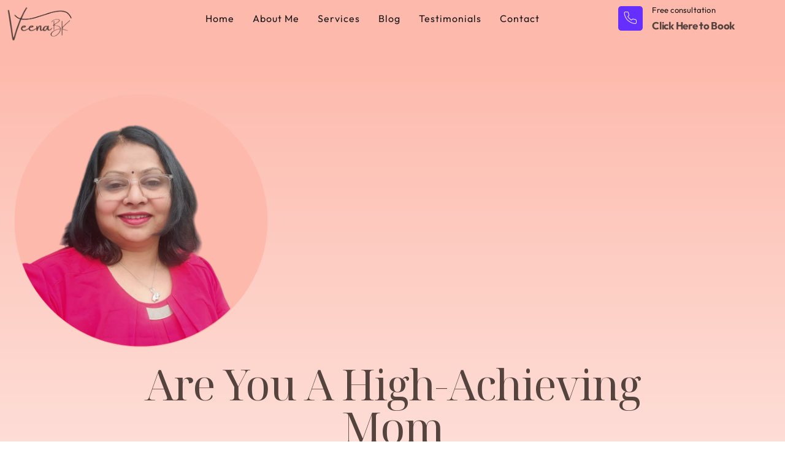

--- FILE ---
content_type: text/html; charset=UTF-8
request_url: https://veenabk.com/
body_size: 31004
content:
<!doctype html><html lang="en-US"><head><script data-no-optimize="1">var litespeed_docref=sessionStorage.getItem("litespeed_docref");litespeed_docref&&(Object.defineProperty(document,"referrer",{get:function(){return litespeed_docref}}),sessionStorage.removeItem("litespeed_docref"));</script> <meta charset="UTF-8"><meta name="viewport" content="width=device-width, initial-scale=1"><link rel="profile" href="https://gmpg.org/xfn/11"><title>Veena BK &#8211; Corporate Mom&#039;s Healer Coach</title><meta name='robots' content='max-image-preview:large' /><style>img:is([sizes="auto" i], [sizes^="auto," i]) { contain-intrinsic-size: 3000px 1500px }</style> <script type='application/javascript'  id='pys-version-script'>console.log('PixelYourSite Free version 11.1.5.1');</script> <link rel="alternate" type="application/rss+xml" title="Veena BK &raquo; Feed" href="https://veenabk.com/feed/" /><link rel="alternate" type="application/rss+xml" title="Veena BK &raquo; Comments Feed" href="https://veenabk.com/comments/feed/" /><link data-optimized="2" rel="stylesheet" href="https://veenabk.com/wp-content/litespeed/css/c49e5bd34b233d0a8d3b390dd95d4292.css?ver=b8b01" /><style id='global-styles-inline-css'>:root{--wp--preset--aspect-ratio--square: 1;--wp--preset--aspect-ratio--4-3: 4/3;--wp--preset--aspect-ratio--3-4: 3/4;--wp--preset--aspect-ratio--3-2: 3/2;--wp--preset--aspect-ratio--2-3: 2/3;--wp--preset--aspect-ratio--16-9: 16/9;--wp--preset--aspect-ratio--9-16: 9/16;--wp--preset--color--black: #000000;--wp--preset--color--cyan-bluish-gray: #abb8c3;--wp--preset--color--white: #ffffff;--wp--preset--color--pale-pink: #f78da7;--wp--preset--color--vivid-red: #cf2e2e;--wp--preset--color--luminous-vivid-orange: #ff6900;--wp--preset--color--luminous-vivid-amber: #fcb900;--wp--preset--color--light-green-cyan: #7bdcb5;--wp--preset--color--vivid-green-cyan: #00d084;--wp--preset--color--pale-cyan-blue: #8ed1fc;--wp--preset--color--vivid-cyan-blue: #0693e3;--wp--preset--color--vivid-purple: #9b51e0;--wp--preset--gradient--vivid-cyan-blue-to-vivid-purple: linear-gradient(135deg,rgba(6,147,227,1) 0%,rgb(155,81,224) 100%);--wp--preset--gradient--light-green-cyan-to-vivid-green-cyan: linear-gradient(135deg,rgb(122,220,180) 0%,rgb(0,208,130) 100%);--wp--preset--gradient--luminous-vivid-amber-to-luminous-vivid-orange: linear-gradient(135deg,rgba(252,185,0,1) 0%,rgba(255,105,0,1) 100%);--wp--preset--gradient--luminous-vivid-orange-to-vivid-red: linear-gradient(135deg,rgba(255,105,0,1) 0%,rgb(207,46,46) 100%);--wp--preset--gradient--very-light-gray-to-cyan-bluish-gray: linear-gradient(135deg,rgb(238,238,238) 0%,rgb(169,184,195) 100%);--wp--preset--gradient--cool-to-warm-spectrum: linear-gradient(135deg,rgb(74,234,220) 0%,rgb(151,120,209) 20%,rgb(207,42,186) 40%,rgb(238,44,130) 60%,rgb(251,105,98) 80%,rgb(254,248,76) 100%);--wp--preset--gradient--blush-light-purple: linear-gradient(135deg,rgb(255,206,236) 0%,rgb(152,150,240) 100%);--wp--preset--gradient--blush-bordeaux: linear-gradient(135deg,rgb(254,205,165) 0%,rgb(254,45,45) 50%,rgb(107,0,62) 100%);--wp--preset--gradient--luminous-dusk: linear-gradient(135deg,rgb(255,203,112) 0%,rgb(199,81,192) 50%,rgb(65,88,208) 100%);--wp--preset--gradient--pale-ocean: linear-gradient(135deg,rgb(255,245,203) 0%,rgb(182,227,212) 50%,rgb(51,167,181) 100%);--wp--preset--gradient--electric-grass: linear-gradient(135deg,rgb(202,248,128) 0%,rgb(113,206,126) 100%);--wp--preset--gradient--midnight: linear-gradient(135deg,rgb(2,3,129) 0%,rgb(40,116,252) 100%);--wp--preset--font-size--small: 13px;--wp--preset--font-size--medium: 20px;--wp--preset--font-size--large: 36px;--wp--preset--font-size--x-large: 42px;--wp--preset--spacing--20: 0.44rem;--wp--preset--spacing--30: 0.67rem;--wp--preset--spacing--40: 1rem;--wp--preset--spacing--50: 1.5rem;--wp--preset--spacing--60: 2.25rem;--wp--preset--spacing--70: 3.38rem;--wp--preset--spacing--80: 5.06rem;--wp--preset--shadow--natural: 6px 6px 9px rgba(0, 0, 0, 0.2);--wp--preset--shadow--deep: 12px 12px 50px rgba(0, 0, 0, 0.4);--wp--preset--shadow--sharp: 6px 6px 0px rgba(0, 0, 0, 0.2);--wp--preset--shadow--outlined: 6px 6px 0px -3px rgba(255, 255, 255, 1), 6px 6px rgba(0, 0, 0, 1);--wp--preset--shadow--crisp: 6px 6px 0px rgba(0, 0, 0, 1);}:root { --wp--style--global--content-size: 800px;--wp--style--global--wide-size: 1200px; }:where(body) { margin: 0; }.wp-site-blocks > .alignleft { float: left; margin-right: 2em; }.wp-site-blocks > .alignright { float: right; margin-left: 2em; }.wp-site-blocks > .aligncenter { justify-content: center; margin-left: auto; margin-right: auto; }:where(.wp-site-blocks) > * { margin-block-start: 24px; margin-block-end: 0; }:where(.wp-site-blocks) > :first-child { margin-block-start: 0; }:where(.wp-site-blocks) > :last-child { margin-block-end: 0; }:root { --wp--style--block-gap: 24px; }:root :where(.is-layout-flow) > :first-child{margin-block-start: 0;}:root :where(.is-layout-flow) > :last-child{margin-block-end: 0;}:root :where(.is-layout-flow) > *{margin-block-start: 24px;margin-block-end: 0;}:root :where(.is-layout-constrained) > :first-child{margin-block-start: 0;}:root :where(.is-layout-constrained) > :last-child{margin-block-end: 0;}:root :where(.is-layout-constrained) > *{margin-block-start: 24px;margin-block-end: 0;}:root :where(.is-layout-flex){gap: 24px;}:root :where(.is-layout-grid){gap: 24px;}.is-layout-flow > .alignleft{float: left;margin-inline-start: 0;margin-inline-end: 2em;}.is-layout-flow > .alignright{float: right;margin-inline-start: 2em;margin-inline-end: 0;}.is-layout-flow > .aligncenter{margin-left: auto !important;margin-right: auto !important;}.is-layout-constrained > .alignleft{float: left;margin-inline-start: 0;margin-inline-end: 2em;}.is-layout-constrained > .alignright{float: right;margin-inline-start: 2em;margin-inline-end: 0;}.is-layout-constrained > .aligncenter{margin-left: auto !important;margin-right: auto !important;}.is-layout-constrained > :where(:not(.alignleft):not(.alignright):not(.alignfull)){max-width: var(--wp--style--global--content-size);margin-left: auto !important;margin-right: auto !important;}.is-layout-constrained > .alignwide{max-width: var(--wp--style--global--wide-size);}body .is-layout-flex{display: flex;}.is-layout-flex{flex-wrap: wrap;align-items: center;}.is-layout-flex > :is(*, div){margin: 0;}body .is-layout-grid{display: grid;}.is-layout-grid > :is(*, div){margin: 0;}body{padding-top: 0px;padding-right: 0px;padding-bottom: 0px;padding-left: 0px;}a:where(:not(.wp-element-button)){text-decoration: underline;}:root :where(.wp-element-button, .wp-block-button__link){background-color: #32373c;border-width: 0;color: #fff;font-family: inherit;font-size: inherit;line-height: inherit;padding: calc(0.667em + 2px) calc(1.333em + 2px);text-decoration: none;}.has-black-color{color: var(--wp--preset--color--black) !important;}.has-cyan-bluish-gray-color{color: var(--wp--preset--color--cyan-bluish-gray) !important;}.has-white-color{color: var(--wp--preset--color--white) !important;}.has-pale-pink-color{color: var(--wp--preset--color--pale-pink) !important;}.has-vivid-red-color{color: var(--wp--preset--color--vivid-red) !important;}.has-luminous-vivid-orange-color{color: var(--wp--preset--color--luminous-vivid-orange) !important;}.has-luminous-vivid-amber-color{color: var(--wp--preset--color--luminous-vivid-amber) !important;}.has-light-green-cyan-color{color: var(--wp--preset--color--light-green-cyan) !important;}.has-vivid-green-cyan-color{color: var(--wp--preset--color--vivid-green-cyan) !important;}.has-pale-cyan-blue-color{color: var(--wp--preset--color--pale-cyan-blue) !important;}.has-vivid-cyan-blue-color{color: var(--wp--preset--color--vivid-cyan-blue) !important;}.has-vivid-purple-color{color: var(--wp--preset--color--vivid-purple) !important;}.has-black-background-color{background-color: var(--wp--preset--color--black) !important;}.has-cyan-bluish-gray-background-color{background-color: var(--wp--preset--color--cyan-bluish-gray) !important;}.has-white-background-color{background-color: var(--wp--preset--color--white) !important;}.has-pale-pink-background-color{background-color: var(--wp--preset--color--pale-pink) !important;}.has-vivid-red-background-color{background-color: var(--wp--preset--color--vivid-red) !important;}.has-luminous-vivid-orange-background-color{background-color: var(--wp--preset--color--luminous-vivid-orange) !important;}.has-luminous-vivid-amber-background-color{background-color: var(--wp--preset--color--luminous-vivid-amber) !important;}.has-light-green-cyan-background-color{background-color: var(--wp--preset--color--light-green-cyan) !important;}.has-vivid-green-cyan-background-color{background-color: var(--wp--preset--color--vivid-green-cyan) !important;}.has-pale-cyan-blue-background-color{background-color: var(--wp--preset--color--pale-cyan-blue) !important;}.has-vivid-cyan-blue-background-color{background-color: var(--wp--preset--color--vivid-cyan-blue) !important;}.has-vivid-purple-background-color{background-color: var(--wp--preset--color--vivid-purple) !important;}.has-black-border-color{border-color: var(--wp--preset--color--black) !important;}.has-cyan-bluish-gray-border-color{border-color: var(--wp--preset--color--cyan-bluish-gray) !important;}.has-white-border-color{border-color: var(--wp--preset--color--white) !important;}.has-pale-pink-border-color{border-color: var(--wp--preset--color--pale-pink) !important;}.has-vivid-red-border-color{border-color: var(--wp--preset--color--vivid-red) !important;}.has-luminous-vivid-orange-border-color{border-color: var(--wp--preset--color--luminous-vivid-orange) !important;}.has-luminous-vivid-amber-border-color{border-color: var(--wp--preset--color--luminous-vivid-amber) !important;}.has-light-green-cyan-border-color{border-color: var(--wp--preset--color--light-green-cyan) !important;}.has-vivid-green-cyan-border-color{border-color: var(--wp--preset--color--vivid-green-cyan) !important;}.has-pale-cyan-blue-border-color{border-color: var(--wp--preset--color--pale-cyan-blue) !important;}.has-vivid-cyan-blue-border-color{border-color: var(--wp--preset--color--vivid-cyan-blue) !important;}.has-vivid-purple-border-color{border-color: var(--wp--preset--color--vivid-purple) !important;}.has-vivid-cyan-blue-to-vivid-purple-gradient-background{background: var(--wp--preset--gradient--vivid-cyan-blue-to-vivid-purple) !important;}.has-light-green-cyan-to-vivid-green-cyan-gradient-background{background: var(--wp--preset--gradient--light-green-cyan-to-vivid-green-cyan) !important;}.has-luminous-vivid-amber-to-luminous-vivid-orange-gradient-background{background: var(--wp--preset--gradient--luminous-vivid-amber-to-luminous-vivid-orange) !important;}.has-luminous-vivid-orange-to-vivid-red-gradient-background{background: var(--wp--preset--gradient--luminous-vivid-orange-to-vivid-red) !important;}.has-very-light-gray-to-cyan-bluish-gray-gradient-background{background: var(--wp--preset--gradient--very-light-gray-to-cyan-bluish-gray) !important;}.has-cool-to-warm-spectrum-gradient-background{background: var(--wp--preset--gradient--cool-to-warm-spectrum) !important;}.has-blush-light-purple-gradient-background{background: var(--wp--preset--gradient--blush-light-purple) !important;}.has-blush-bordeaux-gradient-background{background: var(--wp--preset--gradient--blush-bordeaux) !important;}.has-luminous-dusk-gradient-background{background: var(--wp--preset--gradient--luminous-dusk) !important;}.has-pale-ocean-gradient-background{background: var(--wp--preset--gradient--pale-ocean) !important;}.has-electric-grass-gradient-background{background: var(--wp--preset--gradient--electric-grass) !important;}.has-midnight-gradient-background{background: var(--wp--preset--gradient--midnight) !important;}.has-small-font-size{font-size: var(--wp--preset--font-size--small) !important;}.has-medium-font-size{font-size: var(--wp--preset--font-size--medium) !important;}.has-large-font-size{font-size: var(--wp--preset--font-size--large) !important;}.has-x-large-font-size{font-size: var(--wp--preset--font-size--x-large) !important;}
:root :where(.wp-block-pullquote){font-size: 1.5em;line-height: 1.6;}</style> <script type="litespeed/javascript" data-src="https://veenabk.com/wp-includes/js/jquery/jquery.min.js" id="jquery-core-js"></script> <script id="pys-js-extra" type="litespeed/javascript">var pysOptions={"staticEvents":{"facebook":{"init_event":[{"delay":0,"type":"static","ajaxFire":!1,"name":"PageView","pixelIds":["2137721996579663"],"eventID":"0dd19dfd-76a0-4886-aacf-0f340b92f0e5","params":{"page_title":"Home","post_type":"page","post_id":13,"plugin":"PixelYourSite","user_role":"guest","event_url":"veenabk.com\/"},"e_id":"init_event","ids":[],"hasTimeWindow":!1,"timeWindow":0,"woo_order":"","edd_order":""}]}},"dynamicEvents":[],"triggerEvents":[],"triggerEventTypes":[],"facebook":{"pixelIds":["2137721996579663"],"advancedMatching":[],"advancedMatchingEnabled":!0,"removeMetadata":!0,"wooVariableAsSimple":!1,"serverApiEnabled":!1,"wooCRSendFromServer":!1,"send_external_id":null,"enabled_medical":!1,"do_not_track_medical_param":["event_url","post_title","page_title","landing_page","content_name","categories","category_name","tags"],"meta_ldu":!1},"debug":"","siteUrl":"https:\/\/veenabk.com","ajaxUrl":"https:\/\/veenabk.com\/wp-admin\/admin-ajax.php","ajax_event":"62fd32a5f0","enable_remove_download_url_param":"1","cookie_duration":"7","last_visit_duration":"60","enable_success_send_form":"","ajaxForServerEvent":"1","ajaxForServerStaticEvent":"1","useSendBeacon":"1","send_external_id":"1","external_id_expire":"180","track_cookie_for_subdomains":"1","google_consent_mode":"1","gdpr":{"ajax_enabled":!1,"all_disabled_by_api":!1,"facebook_disabled_by_api":!1,"analytics_disabled_by_api":!1,"google_ads_disabled_by_api":!1,"pinterest_disabled_by_api":!1,"bing_disabled_by_api":!1,"reddit_disabled_by_api":!1,"externalID_disabled_by_api":!1,"facebook_prior_consent_enabled":!0,"analytics_prior_consent_enabled":!0,"google_ads_prior_consent_enabled":null,"pinterest_prior_consent_enabled":!0,"bing_prior_consent_enabled":!0,"cookiebot_integration_enabled":!1,"cookiebot_facebook_consent_category":"marketing","cookiebot_analytics_consent_category":"statistics","cookiebot_tiktok_consent_category":"marketing","cookiebot_google_ads_consent_category":"marketing","cookiebot_pinterest_consent_category":"marketing","cookiebot_bing_consent_category":"marketing","consent_magic_integration_enabled":!1,"real_cookie_banner_integration_enabled":!1,"cookie_notice_integration_enabled":!1,"cookie_law_info_integration_enabled":!1,"analytics_storage":{"enabled":!0,"value":"granted","filter":!1},"ad_storage":{"enabled":!0,"value":"granted","filter":!1},"ad_user_data":{"enabled":!0,"value":"granted","filter":!1},"ad_personalization":{"enabled":!0,"value":"granted","filter":!1}},"cookie":{"disabled_all_cookie":!1,"disabled_start_session_cookie":!1,"disabled_advanced_form_data_cookie":!1,"disabled_landing_page_cookie":!1,"disabled_first_visit_cookie":!1,"disabled_trafficsource_cookie":!1,"disabled_utmTerms_cookie":!1,"disabled_utmId_cookie":!1},"tracking_analytics":{"TrafficSource":"www.facebook.com","TrafficLanding":"undefined","TrafficUtms":[],"TrafficUtmsId":[]},"GATags":{"ga_datalayer_type":"default","ga_datalayer_name":"dataLayerPYS"},"woo":{"enabled":!1},"edd":{"enabled":!1},"cache_bypass":"1768339429"}</script> <link rel="https://api.w.org/" href="https://veenabk.com/wp-json/" /><link rel="alternate" title="JSON" type="application/json" href="https://veenabk.com/wp-json/wp/v2/pages/13" /><link rel="EditURI" type="application/rsd+xml" title="RSD" href="https://veenabk.com/xmlrpc.php?rsd" /><meta name="generator" content="WordPress 6.8.3" /><link rel="canonical" href="https://veenabk.com/" /><link rel='shortlink' href='https://veenabk.com/' /><link rel="alternate" title="oEmbed (JSON)" type="application/json+oembed" href="https://veenabk.com/wp-json/oembed/1.0/embed?url=https%3A%2F%2Fveenabk.com%2F" /><link rel="alternate" title="oEmbed (XML)" type="text/xml+oembed" href="https://veenabk.com/wp-json/oembed/1.0/embed?url=https%3A%2F%2Fveenabk.com%2F&#038;format=xml" /><meta name="generator" content="Elementor 3.33.4; features: e_font_icon_svg, additional_custom_breakpoints; settings: css_print_method-external, google_font-enabled, font_display-swap"><style>.e-con.e-parent:nth-of-type(n+4):not(.e-lazyloaded):not(.e-no-lazyload),
				.e-con.e-parent:nth-of-type(n+4):not(.e-lazyloaded):not(.e-no-lazyload) * {
					background-image: none !important;
				}
				@media screen and (max-height: 1024px) {
					.e-con.e-parent:nth-of-type(n+3):not(.e-lazyloaded):not(.e-no-lazyload),
					.e-con.e-parent:nth-of-type(n+3):not(.e-lazyloaded):not(.e-no-lazyload) * {
						background-image: none !important;
					}
				}
				@media screen and (max-height: 640px) {
					.e-con.e-parent:nth-of-type(n+2):not(.e-lazyloaded):not(.e-no-lazyload),
					.e-con.e-parent:nth-of-type(n+2):not(.e-lazyloaded):not(.e-no-lazyload) * {
						background-image: none !important;
					}
				}</style><meta name="theme-color" content="#FFFFFF"></head><body class="home wp-singular page-template page-template-elementor_header_footer page page-id-13 wp-embed-responsive wp-theme-hello-elementor jkit-color-scheme theme-default elementor-default elementor-template-full-width elementor-kit-9 elementor-page elementor-page-13"><a class="skip-link screen-reader-text" href="#content">Skip to content</a><div data-elementor-type="header" data-elementor-id="24" class="elementor elementor-24 elementor-location-header" data-elementor-post-type="elementor_library"><div class="elementor-element elementor-element-9a5accf e-flex e-con-boxed e-con e-parent" data-id="9a5accf" data-element_type="container" data-settings="{&quot;background_background&quot;:&quot;classic&quot;}"><div class="e-con-inner"><div class="elementor-element elementor-element-d3bd61b e-con-full e-flex e-con e-child" data-id="d3bd61b" data-element_type="container"><div class="elementor-element elementor-element-64d058fc elementor-widget elementor-widget-image" data-id="64d058fc" data-element_type="widget" data-widget_type="image.default"><div class="elementor-widget-container">
<img data-lazyloaded="1" src="[data-uri]" fetchpriority="high" width="1024" height="550" data-src="https://veenabk.com/wp-content/uploads/2024/12/Veena-BK-Logo-e1742302902774.png" class="attachment-full size-full wp-image-410" alt="" decoding="async" data-srcset="https://veenabk.com/wp-content/uploads/2024/12/Veena-BK-Logo-e1742302902774.png 1024w, https://veenabk.com/wp-content/uploads/2024/12/Veena-BK-Logo-e1742302902774-300x161.png 300w, https://veenabk.com/wp-content/uploads/2024/12/Veena-BK-Logo-e1742302902774-768x413.png 768w" data-sizes="(max-width: 1024px) 100vw, 1024px" /></div></div></div><div class="elementor-element elementor-element-18a767ae e-con-full e-flex e-con e-child" data-id="18a767ae" data-element_type="container"><div class="elementor-element elementor-element-63916b38 elementor-widget elementor-widget-jkit_nav_menu" data-id="63916b38" data-element_type="widget" data-settings="{&quot;st_submenu_item_text_normal_bg_background_background&quot;:&quot;classic&quot;,&quot;st_submenu_item_text_hover_bg_background_background&quot;:&quot;classic&quot;,&quot;st_menu_item_text_hover_bg_background_background&quot;:&quot;classic&quot;}" data-widget_type="jkit_nav_menu.default"><div class="elementor-widget-container"><div  class="jeg-elementor-kit jkit-nav-menu break-point-tablet submenu-click-title jeg_module_13__6966b7e56db47"  data-item-indicator=""><button aria-label="open-menu" class="jkit-hamburger-menu"><i aria-hidden="true" class="jki jki-burger-menu-light"></i></button><div class="jkit-menu-wrapper"><div class="jkit-menu-container"><ul id="menu-header-menu" class="jkit-menu jkit-menu-direction-flex jkit-submenu-position-top"><li id="menu-item-30" class="menu-item menu-item-type-post_type menu-item-object-page menu-item-home current-menu-item page_item page-item-13 current_page_item menu-item-30"><a href="https://veenabk.com/" aria-current="page">Home</a></li><li id="menu-item-29" class="menu-item menu-item-type-post_type menu-item-object-page menu-item-29"><a href="https://veenabk.com/about-me/">About Me</a></li><li id="menu-item-28" class="menu-item menu-item-type-post_type menu-item-object-page menu-item-28"><a href="https://veenabk.com/services/">Services</a></li><li id="menu-item-26" class="menu-item menu-item-type-post_type menu-item-object-page menu-item-26"><a href="https://veenabk.com/blog/">Blog</a></li><li id="menu-item-550" class="menu-item menu-item-type-custom menu-item-object-custom menu-item-550"><a href="https://www.trustpilot.com/review/veenabk.com">Testimonials</a></li><li id="menu-item-27" class="menu-item menu-item-type-post_type menu-item-object-page menu-item-27"><a href="https://veenabk.com/contact/">Contact</a></li></ul></div><div class="jkit-nav-identity-panel"><div class="jkit-nav-site-title"><a href="https://veenabk.com" class="jkit-nav-logo" aria-label="Home Link"><img data-lazyloaded="1" src="[data-uri]" width="1024" height="550" data-src="https://veenabk.com/wp-content/uploads/2024/12/Veena-BK-Logo-e1742302902774.png" class="attachment-full size-full" alt="" decoding="async" data-srcset="https://veenabk.com/wp-content/uploads/2024/12/Veena-BK-Logo-e1742302902774.png 1024w, https://veenabk.com/wp-content/uploads/2024/12/Veena-BK-Logo-e1742302902774-300x161.png 300w, https://veenabk.com/wp-content/uploads/2024/12/Veena-BK-Logo-e1742302902774-768x413.png 768w" data-sizes="(max-width: 1024px) 100vw, 1024px" /></a></div>
<button aria-label="close-menu" class="jkit-close-menu"><i aria-hidden="true" class="jki jki-cancel-light"></i></button></div></div><div class="jkit-overlay"></div></div></div></div></div><div class="elementor-element elementor-element-12c688b0 elementor-hidden-mobile e-con-full e-flex e-con e-child" data-id="12c688b0" data-element_type="container"><div class="elementor-element elementor-element-6cde9a5d jkit-equal-height-disable elementor-widget elementor-widget-jkit_icon_box" data-id="6cde9a5d" data-element_type="widget" data-widget_type="jkit_icon_box.default"><div class="elementor-widget-container"><div  class="jeg-elementor-kit jkit-icon-box icon-position-left elementor-animation- jeg_module_13_1_6966b7e572fd1" ><a href="https://emc.veenabk.com/web/lite/events/68f754e2a2f5c2762f92e2cf" class="icon-box-link" aria-label="Learn More"><div class="jkit-icon-box-wrapper hover-from-left"><div class="icon-box icon-box-header elementor-animation-"><div class="icon style-color"><i aria-hidden="true" class="jki jki-phone-line"></i></div></div><div class="icon-box icon-box-body"><h4 class="title">Free consultation</h4><p class="icon-box-description">Click Here to Book</p></div></div></a></div></div></div></div></div></div></div><div data-elementor-type="wp-page" data-elementor-id="13" class="elementor elementor-13" data-elementor-post-type="page"><div class="elementor-element elementor-element-2068d74f e-flex e-con-boxed e-con e-parent" data-id="2068d74f" data-element_type="container" data-settings="{&quot;background_background&quot;:&quot;gradient&quot;}"><div class="e-con-inner"><div class="elementor-element elementor-element-46d15ac6 e-con-full e-flex e-con e-child" data-id="46d15ac6" data-element_type="container"><div class="elementor-element elementor-element-8a4dc32 e-con-full e-flex e-con e-child" data-id="8a4dc32" data-element_type="container"><div class="elementor-element elementor-element-23d4257d elementor-widget elementor-widget-image" data-id="23d4257d" data-element_type="widget" data-widget_type="image.default"><div class="elementor-widget-container">
<img data-lazyloaded="1" src="[data-uri]" decoding="async" width="1000" height="1000" data-src="https://veenabk.com/wp-content/uploads/2025/03/Veena-Bk.png" class="attachment-full size-full wp-image-413" alt="" data-srcset="https://veenabk.com/wp-content/uploads/2025/03/Veena-Bk.png 1000w, https://veenabk.com/wp-content/uploads/2025/03/Veena-Bk-300x300.png 300w, https://veenabk.com/wp-content/uploads/2025/03/Veena-Bk-150x150.png 150w, https://veenabk.com/wp-content/uploads/2025/03/Veena-Bk-768x768.png 768w" data-sizes="(max-width: 1000px) 100vw, 1000px" /></div></div></div></div><div class="elementor-element elementor-element-32ed9fd3 elementor-widget__width-initial elementor-widget elementor-widget-heading" data-id="32ed9fd3" data-element_type="widget" data-widget_type="heading.default"><div class="elementor-widget-container"><h1 class="elementor-heading-title elementor-size-default">Are you a high-achieving mom</h1></div></div><div class="elementor-element elementor-element-44d6455 elementor-widget__width-initial elementor-widget elementor-widget-heading" data-id="44d6455" data-element_type="widget" data-widget_type="heading.default"><div class="elementor-widget-container"><h1 class="elementor-heading-title elementor-size-default">who feels overwhelmed, disconnected, &amp; longing for inner peace?</h1></div></div><div class="elementor-element elementor-element-16b89e7d e-con-full e-flex e-con e-child" data-id="16b89e7d" data-element_type="container"><div class="elementor-element elementor-element-75e6fe63 elementor-widget elementor-widget-button" data-id="75e6fe63" data-element_type="widget" data-widget_type="button.default"><div class="elementor-widget-container"><div class="elementor-button-wrapper">
<a class="elementor-button elementor-button-link elementor-size-sm" href="https://emc.veenabk.com/web/lite/events/68f754e2a2f5c2762f92e2cf" target="_blank">
<span class="elementor-button-content-wrapper">
<span class="elementor-button-icon">
<i aria-hidden="true" class="jki jki-right-arrow-light"></i>			</span>
<span class="elementor-button-text">Book Your Clarity call Now</span>
</span>
</a></div></div></div></div></div></div><div class="elementor-element elementor-element-1df60ed e-flex e-con-boxed e-con e-parent" data-id="1df60ed" data-element_type="container" data-settings="{&quot;background_background&quot;:&quot;gradient&quot;}"><div class="e-con-inner"><div class="elementor-element elementor-element-341d4a97 e-con-full e-flex e-con e-child" data-id="341d4a97" data-element_type="container"><div class="elementor-element elementor-element-27a6b67f elementor-widget elementor-widget-heading" data-id="27a6b67f" data-element_type="widget" data-widget_type="heading.default"><div class="elementor-widget-container"><h2 class="elementor-heading-title elementor-size-default">Our services</h2></div></div><div class="elementor-element elementor-element-6fc07a5b elementor-widget__width-initial elementor-widget elementor-widget-heading" data-id="6fc07a5b" data-element_type="widget" data-widget_type="heading.default"><div class="elementor-widget-container"><h3 class="elementor-heading-title elementor-size-default">Rediscover Balance, Peace, and Your True Identity</h3></div></div><div class="elementor-element elementor-element-9d53f34 elementor-widget__width-initial elementor-widget-mobile__width-initial elementor-widget elementor-widget-text-editor" data-id="9d53f34" data-element_type="widget" data-widget_type="text-editor.default"><div class="elementor-widget-container"><p>We offer exclusive coaching and healing programs for moms like you—moms who are high achievers but feel emotionally drained, isolated, or stuck. Whether you&#8217;re dealing with emotional distress, seeking to find a more fulfilling life purpose, or trying to reconnect with your family and inner self, we’ve got you covered.</p></div></div></div><div class="elementor-element elementor-element-5c66f542 e-grid e-con-full e-con e-child" data-id="5c66f542" data-element_type="container"><div class="elementor-element elementor-element-38c59f03 e-con-full e-flex elementor-invisible e-con e-child" data-id="38c59f03" data-element_type="container" data-settings="{&quot;animation&quot;:&quot;fadeInUp&quot;,&quot;animation_delay&quot;:150}"><div class="elementor-element elementor-element-2304ce52 e-con-full e-flex e-con e-child" data-id="2304ce52" data-element_type="container"><div class="elementor-element elementor-element-64952dad elementor-widget__width-initial elementor-widget elementor-widget-jkit_heading" data-id="64952dad" data-element_type="widget" data-widget_type="jkit_heading.default"><div class="elementor-widget-container"><div  class="jeg-elementor-kit jkit-heading  align- align-tablet- align-mobile- jeg_module_13_2_6966b7e578fab" ><h4 class="heading-section-subtitle  style-color">01.</h4><div class="heading-section-title  display-inline-block"><h4 class="heading-title">Smile<span class="style-color"><span>Healing</span></span></h4></div><div class="heading-section-description"><p>A transformative emotional wellness journey that addresses your unique struggles and helps you heal from within. Experience personalized coaching, deep spiritual practices, and self-discovery tools that guide you toward inner peace.</p></div></div></div></div></div><div class="elementor-element elementor-element-6cd0fbfe elementor-widget__width-initial e-transform elementor-widget elementor-widget-image" data-id="6cd0fbfe" data-element_type="widget" data-settings="{&quot;_transform_rotateZ_effect&quot;:{&quot;unit&quot;:&quot;px&quot;,&quot;size&quot;:-7,&quot;sizes&quot;:[]},&quot;_transform_rotateZ_effect_laptop&quot;:{&quot;unit&quot;:&quot;deg&quot;,&quot;size&quot;:&quot;&quot;,&quot;sizes&quot;:[]},&quot;_transform_rotateZ_effect_tablet&quot;:{&quot;unit&quot;:&quot;deg&quot;,&quot;size&quot;:&quot;&quot;,&quot;sizes&quot;:[]},&quot;_transform_rotateZ_effect_mobile&quot;:{&quot;unit&quot;:&quot;deg&quot;,&quot;size&quot;:&quot;&quot;,&quot;sizes&quot;:[]}}" data-widget_type="image.default"><div class="elementor-widget-container">
<img data-lazyloaded="1" src="[data-uri]" loading="lazy" decoding="async" width="2560" height="1707" data-src="https://veenabk.com/wp-content/uploads/2025/03/pexels-mikhail-nilov-6932093-scaled.webp" class="attachment-full size-full wp-image-478" alt="" data-srcset="https://veenabk.com/wp-content/uploads/2025/03/pexels-mikhail-nilov-6932093-scaled.webp 2560w, https://veenabk.com/wp-content/uploads/2025/03/pexels-mikhail-nilov-6932093-300x200.webp 300w, https://veenabk.com/wp-content/uploads/2025/03/pexels-mikhail-nilov-6932093-1024x683.webp 1024w, https://veenabk.com/wp-content/uploads/2025/03/pexels-mikhail-nilov-6932093-768x512.webp 768w, https://veenabk.com/wp-content/uploads/2025/03/pexels-mikhail-nilov-6932093-1536x1024.webp 1536w, https://veenabk.com/wp-content/uploads/2025/03/pexels-mikhail-nilov-6932093-2048x1365.webp 2048w" data-sizes="(max-width: 2560px) 100vw, 2560px" /></div></div></div><div class="elementor-element elementor-element-1605c391 e-con-full e-flex elementor-invisible e-con e-child" data-id="1605c391" data-element_type="container" data-settings="{&quot;animation&quot;:&quot;fadeInUp&quot;,&quot;animation_delay&quot;:200}"><div class="elementor-element elementor-element-34b8b369 elementor-widget__width-initial e-transform elementor-widget elementor-widget-image" data-id="34b8b369" data-element_type="widget" data-settings="{&quot;_transform_rotateZ_effect&quot;:{&quot;unit&quot;:&quot;px&quot;,&quot;size&quot;:7,&quot;sizes&quot;:[]},&quot;_transform_rotateZ_effect_laptop&quot;:{&quot;unit&quot;:&quot;deg&quot;,&quot;size&quot;:&quot;&quot;,&quot;sizes&quot;:[]},&quot;_transform_rotateZ_effect_tablet&quot;:{&quot;unit&quot;:&quot;deg&quot;,&quot;size&quot;:&quot;&quot;,&quot;sizes&quot;:[]},&quot;_transform_rotateZ_effect_mobile&quot;:{&quot;unit&quot;:&quot;deg&quot;,&quot;size&quot;:&quot;&quot;,&quot;sizes&quot;:[]}}" data-widget_type="image.default"><div class="elementor-widget-container">
<img data-lazyloaded="1" src="[data-uri]" loading="lazy" decoding="async" width="2560" height="1707" data-src="https://veenabk.com/wp-content/uploads/2025/03/pexels-thirdman-7659454-scaled.jpg" class="attachment-full size-full wp-image-476" alt="" data-srcset="https://veenabk.com/wp-content/uploads/2025/03/pexels-thirdman-7659454-scaled.jpg 2560w, https://veenabk.com/wp-content/uploads/2025/03/pexels-thirdman-7659454-300x200.jpg 300w, https://veenabk.com/wp-content/uploads/2025/03/pexels-thirdman-7659454-1024x683.jpg 1024w, https://veenabk.com/wp-content/uploads/2025/03/pexels-thirdman-7659454-768x512.jpg 768w, https://veenabk.com/wp-content/uploads/2025/03/pexels-thirdman-7659454-1536x1024.jpg 1536w" data-sizes="(max-width: 2560px) 100vw, 2560px" /></div></div><div class="elementor-element elementor-element-6ca5d95 e-con-full e-flex e-con e-child" data-id="6ca5d95" data-element_type="container"><div class="elementor-element elementor-element-5eec44bf elementor-widget elementor-widget-jkit_heading" data-id="5eec44bf" data-element_type="widget" data-widget_type="jkit_heading.default"><div class="elementor-widget-container"><div  class="jeg-elementor-kit jkit-heading  align-right align-tablet- align-mobile- jeg_module_13_3_6966b7e5798c9" ><h4 class="heading-section-subtitle  style-color">02.</h4><div class="heading-section-title  display-inline-block"><h4 class="heading-title">Emotional Healing <span class="style-color"><span>Sessions</span></span></h4></div><div class="heading-section-description"><p>A safe space for you to explore your emotions, heal past traumas, and gain clarity in your life. These sessions are designed for moms who are ready to let go of emotional baggage and step into a balanced, fulfilling life.</p></div></div></div></div></div></div><div class="elementor-element elementor-element-3e802294 e-con-full e-flex elementor-invisible e-con e-child" data-id="3e802294" data-element_type="container" data-settings="{&quot;animation&quot;:&quot;fadeInUp&quot;,&quot;animation_delay&quot;:250}"><div class="elementor-element elementor-element-6fb75269 e-con-full e-flex e-con e-child" data-id="6fb75269" data-element_type="container"><div class="elementor-element elementor-element-1d52be02 elementor-widget__width-initial elementor-widget elementor-widget-jkit_heading" data-id="1d52be02" data-element_type="widget" data-widget_type="jkit_heading.default"><div class="elementor-widget-container"><div  class="jeg-elementor-kit jkit-heading  align- align-tablet- align-mobile- jeg_module_13_4_6966b7e57a2c7" ><h4 class="heading-section-subtitle  style-color">03.</h4><div class="heading-section-title  display-inline-block"><h4 class="heading-title">Personalized Meditation &amp;<span class="style-color"><span>Mindfulness Practices</span></span></h4></div><div class="heading-section-description"><p>Focused on grounding, healing, and building resilience. These practices will help you reduce anxiety, clear your mind, and foster emotional well-being.</p></div></div></div></div></div><div class="elementor-element elementor-element-498d4182 elementor-widget__width-initial e-transform elementor-widget elementor-widget-image" data-id="498d4182" data-element_type="widget" data-settings="{&quot;_transform_rotateZ_effect&quot;:{&quot;unit&quot;:&quot;px&quot;,&quot;size&quot;:-7,&quot;sizes&quot;:[]},&quot;_transform_rotateZ_effect_laptop&quot;:{&quot;unit&quot;:&quot;deg&quot;,&quot;size&quot;:&quot;&quot;,&quot;sizes&quot;:[]},&quot;_transform_rotateZ_effect_tablet&quot;:{&quot;unit&quot;:&quot;deg&quot;,&quot;size&quot;:&quot;&quot;,&quot;sizes&quot;:[]},&quot;_transform_rotateZ_effect_mobile&quot;:{&quot;unit&quot;:&quot;deg&quot;,&quot;size&quot;:&quot;&quot;,&quot;sizes&quot;:[]}}" data-widget_type="image.default"><div class="elementor-widget-container">
<img data-lazyloaded="1" src="[data-uri]" loading="lazy" decoding="async" width="1753" height="1606" data-src="https://veenabk.com/wp-content/uploads/2025/01/veena13-e1736336421659.png" class="attachment-full size-full wp-image-332" alt="" data-srcset="https://veenabk.com/wp-content/uploads/2025/01/veena13-e1736336421659.png 1753w, https://veenabk.com/wp-content/uploads/2025/01/veena13-e1736336421659-300x275.png 300w, https://veenabk.com/wp-content/uploads/2025/01/veena13-e1736336421659-1024x938.png 1024w, https://veenabk.com/wp-content/uploads/2025/01/veena13-e1736336421659-768x704.png 768w, https://veenabk.com/wp-content/uploads/2025/01/veena13-e1736336421659-1536x1407.png 1536w" data-sizes="(max-width: 1753px) 100vw, 1753px" /></div></div></div><div class="elementor-element elementor-element-743a5f3f e-con-full e-flex elementor-invisible e-con e-child" data-id="743a5f3f" data-element_type="container" data-settings="{&quot;animation&quot;:&quot;fadeInUp&quot;,&quot;animation_delay&quot;:300}"><div class="elementor-element elementor-element-495a1f3f elementor-widget__width-initial e-transform elementor-widget elementor-widget-image" data-id="495a1f3f" data-element_type="widget" data-settings="{&quot;_transform_rotateZ_effect&quot;:{&quot;unit&quot;:&quot;px&quot;,&quot;size&quot;:7,&quot;sizes&quot;:[]},&quot;_transform_rotateZ_effect_laptop&quot;:{&quot;unit&quot;:&quot;deg&quot;,&quot;size&quot;:&quot;&quot;,&quot;sizes&quot;:[]},&quot;_transform_rotateZ_effect_tablet&quot;:{&quot;unit&quot;:&quot;deg&quot;,&quot;size&quot;:&quot;&quot;,&quot;sizes&quot;:[]},&quot;_transform_rotateZ_effect_mobile&quot;:{&quot;unit&quot;:&quot;deg&quot;,&quot;size&quot;:&quot;&quot;,&quot;sizes&quot;:[]}}" data-widget_type="image.default"><div class="elementor-widget-container">
<img data-lazyloaded="1" src="[data-uri]" loading="lazy" decoding="async" width="1775" height="1660" data-src="https://veenabk.com/wp-content/uploads/2025/01/veena14-e1736336529194.png" class="attachment-full size-full wp-image-331" alt="" data-srcset="https://veenabk.com/wp-content/uploads/2025/01/veena14-e1736336529194.png 1775w, https://veenabk.com/wp-content/uploads/2025/01/veena14-e1736336529194-300x281.png 300w, https://veenabk.com/wp-content/uploads/2025/01/veena14-e1736336529194-1024x958.png 1024w, https://veenabk.com/wp-content/uploads/2025/01/veena14-e1736336529194-768x718.png 768w, https://veenabk.com/wp-content/uploads/2025/01/veena14-e1736336529194-1536x1436.png 1536w" data-sizes="(max-width: 1775px) 100vw, 1775px" /></div></div><div class="elementor-element elementor-element-4479898b e-con-full e-flex e-con e-child" data-id="4479898b" data-element_type="container"><div class="elementor-element elementor-element-2504c18b elementor-widget elementor-widget-jkit_heading" data-id="2504c18b" data-element_type="widget" data-widget_type="jkit_heading.default"><div class="elementor-widget-container"><div  class="jeg-elementor-kit jkit-heading  align-right align-tablet- align-mobile- jeg_module_13_5_6966b7e57ae0a" ><h4 class="heading-section-subtitle  style-color">04.</h4><div class="heading-section-title  display-inline-block"><h4 class="heading-title">Family Harmony<span class="style-color"><span>Coaching</span></span></h4></div><div class="heading-section-description"><p>Strengthen the bonds with your family, learn how to communicate better, and create a harmonious home environment that fosters love and connection.</p></div></div></div></div></div></div><div class="elementor-element elementor-element-fae4a2a e-con-full e-flex elementor-invisible e-con e-child" data-id="fae4a2a" data-element_type="container" data-settings="{&quot;animation&quot;:&quot;fadeInUp&quot;,&quot;animation_delay&quot;:250}"><div class="elementor-element elementor-element-6ab278a e-con-full e-flex e-con e-child" data-id="6ab278a" data-element_type="container"><div class="elementor-element elementor-element-a8882a0 elementor-widget__width-initial elementor-widget elementor-widget-jkit_heading" data-id="a8882a0" data-element_type="widget" data-widget_type="jkit_heading.default"><div class="elementor-widget-container"><div  class="jeg-elementor-kit jkit-heading  align- align-tablet- align-mobile- jeg_module_13_6_6966b7e57b97c" ><h4 class="heading-section-subtitle  style-color">05.</h4><div class="heading-section-title  display-inline-block"><h4 class="heading-title">Luxury Self-Care <span class="style-color"><span>Packages</span></span></h4></div><div class="heading-section-description"><p>Taking care of your emotional well-being is just as important as treating yourself to luxurious experiences. Our self-care packages offer a blend of luxury treatments, including personalized spa days, exclusive retreats, and stress-relieving techniques designed for busy moms.</p></div></div></div></div></div><div class="elementor-element elementor-element-467141c elementor-widget__width-initial e-transform elementor-widget elementor-widget-image" data-id="467141c" data-element_type="widget" data-settings="{&quot;_transform_rotateZ_effect&quot;:{&quot;unit&quot;:&quot;px&quot;,&quot;size&quot;:-7,&quot;sizes&quot;:[]},&quot;_transform_rotateZ_effect_laptop&quot;:{&quot;unit&quot;:&quot;deg&quot;,&quot;size&quot;:&quot;&quot;,&quot;sizes&quot;:[]},&quot;_transform_rotateZ_effect_tablet&quot;:{&quot;unit&quot;:&quot;deg&quot;,&quot;size&quot;:&quot;&quot;,&quot;sizes&quot;:[]},&quot;_transform_rotateZ_effect_mobile&quot;:{&quot;unit&quot;:&quot;deg&quot;,&quot;size&quot;:&quot;&quot;,&quot;sizes&quot;:[]}}" data-widget_type="image.default"><div class="elementor-widget-container">
<img data-lazyloaded="1" src="[data-uri]" loading="lazy" decoding="async" width="1757" height="1645" data-src="https://veenabk.com/wp-content/uploads/2025/01/veena15-e1736336610127.png" class="attachment-full size-full wp-image-330" alt="" data-srcset="https://veenabk.com/wp-content/uploads/2025/01/veena15-e1736336610127.png 1757w, https://veenabk.com/wp-content/uploads/2025/01/veena15-e1736336610127-300x281.png 300w, https://veenabk.com/wp-content/uploads/2025/01/veena15-e1736336610127-1024x959.png 1024w, https://veenabk.com/wp-content/uploads/2025/01/veena15-e1736336610127-768x719.png 768w, https://veenabk.com/wp-content/uploads/2025/01/veena15-e1736336610127-1536x1438.png 1536w" data-sizes="(max-width: 1757px) 100vw, 1757px" /></div></div></div><div class="elementor-element elementor-element-b0c2deb e-con-full e-flex elementor-invisible e-con e-child" data-id="b0c2deb" data-element_type="container" data-settings="{&quot;animation&quot;:&quot;fadeInUp&quot;,&quot;animation_delay&quot;:300}"><div class="elementor-element elementor-element-9607981 elementor-widget__width-initial e-transform elementor-widget elementor-widget-image" data-id="9607981" data-element_type="widget" data-settings="{&quot;_transform_rotateZ_effect&quot;:{&quot;unit&quot;:&quot;px&quot;,&quot;size&quot;:7,&quot;sizes&quot;:[]},&quot;_transform_rotateZ_effect_laptop&quot;:{&quot;unit&quot;:&quot;deg&quot;,&quot;size&quot;:&quot;&quot;,&quot;sizes&quot;:[]},&quot;_transform_rotateZ_effect_tablet&quot;:{&quot;unit&quot;:&quot;deg&quot;,&quot;size&quot;:&quot;&quot;,&quot;sizes&quot;:[]},&quot;_transform_rotateZ_effect_mobile&quot;:{&quot;unit&quot;:&quot;deg&quot;,&quot;size&quot;:&quot;&quot;,&quot;sizes&quot;:[]}}" data-widget_type="image.default"><div class="elementor-widget-container">
<img data-lazyloaded="1" src="[data-uri]" loading="lazy" decoding="async" width="1000" height="1500" data-src="https://veenabk.com/wp-content/uploads/2024/12/Businessjpg-013.jpg" class="attachment-full size-full wp-image-55" alt="" data-srcset="https://veenabk.com/wp-content/uploads/2024/12/Businessjpg-013.jpg 1000w, https://veenabk.com/wp-content/uploads/2024/12/Businessjpg-013-200x300.jpg 200w, https://veenabk.com/wp-content/uploads/2024/12/Businessjpg-013-683x1024.jpg 683w, https://veenabk.com/wp-content/uploads/2024/12/Businessjpg-013-768x1152.jpg 768w" data-sizes="(max-width: 1000px) 100vw, 1000px" /></div></div><div class="elementor-element elementor-element-7ec754c e-con-full e-flex e-con e-child" data-id="7ec754c" data-element_type="container"><div class="elementor-element elementor-element-db1d028 elementor-widget elementor-widget-jkit_heading" data-id="db1d028" data-element_type="widget" data-widget_type="jkit_heading.default"><div class="elementor-widget-container"><div  class="jeg-elementor-kit jkit-heading  align-right align-tablet- align-mobile- jeg_module_13_7_6966b7e57c4d6" ><h4 class="heading-section-subtitle  style-color">06.</h4><div class="heading-section-title  display-inline-block"><h4 class="heading-title"> 1 to 1 <span class="style-color"><span>Consultation</span></span></h4></div><div class="heading-section-description"><p>Book Your 1 to 1 Consultation Call where I'll asses your problems and craft personally tailored solutions to bring peace.</p></div></div></div></div></div></div></div><div class="elementor-element elementor-element-51b15e2 e-con-full e-flex e-con e-child" data-id="51b15e2" data-element_type="container"><div class="elementor-element elementor-element-5187317 elementor-widget elementor-widget-button" data-id="5187317" data-element_type="widget" data-widget_type="button.default"><div class="elementor-widget-container"><div class="elementor-button-wrapper">
<a class="elementor-button elementor-button-link elementor-size-sm" href="https://emc.veenabk.com/web/lite/events/68f754e2a2f5c2762f92e2cf" target="_blank">
<span class="elementor-button-content-wrapper">
<span class="elementor-button-icon">
<i aria-hidden="true" class="jki jki-right-arrow-light"></i>			</span>
<span class="elementor-button-text">Book Your Clarity call Now</span>
</span>
</a></div></div></div></div></div></div><div class="elementor-element elementor-element-292480be e-flex e-con-boxed e-con e-parent" data-id="292480be" data-element_type="container" data-settings="{&quot;background_background&quot;:&quot;classic&quot;}"><div class="e-con-inner"><div class="elementor-element elementor-element-7330f004 e-con-full e-flex e-con e-child" data-id="7330f004" data-element_type="container"><div class="elementor-element elementor-element-157814a e-con-full e-flex e-con e-child" data-id="157814a" data-element_type="container"><div class="elementor-element elementor-element-7f6e13a0 elementor-widget elementor-widget-image" data-id="7f6e13a0" data-element_type="widget" data-widget_type="image.default"><div class="elementor-widget-container">
<img data-lazyloaded="1" src="[data-uri]" loading="lazy" decoding="async" width="750" height="773" data-src="https://veenabk.com/wp-content/uploads/2025/01/Veena-2-e1736332605483.png" class="attachment-full size-full wp-image-282" alt="" data-srcset="https://veenabk.com/wp-content/uploads/2025/01/Veena-2-e1736332605483.png 750w, https://veenabk.com/wp-content/uploads/2025/01/Veena-2-e1736332605483-291x300.png 291w" data-sizes="(max-width: 750px) 100vw, 750px" /></div></div></div><div class="elementor-element elementor-element-3a75beeb e-con-full e-flex e-con e-child" data-id="3a75beeb" data-element_type="container"><div class="elementor-element elementor-element-27fa4a32 elementor-widget elementor-widget-heading" data-id="27fa4a32" data-element_type="widget" data-widget_type="heading.default"><div class="elementor-widget-container"><h2 class="elementor-heading-title elementor-size-default">Meet your mentor</h2></div></div><div class="elementor-element elementor-element-1bb9692e elementor-widget elementor-widget-heading" data-id="1bb9692e" data-element_type="widget" data-widget_type="heading.default"><div class="elementor-widget-container"><h3 class="elementor-heading-title elementor-size-default">Hi, I'm Veena</h3></div></div><div class="elementor-element elementor-element-35ab2a5 elementor-widget elementor-widget-heading" data-id="35ab2a5" data-element_type="widget" data-widget_type="heading.default"><div class="elementor-widget-container"><h3 class="elementor-heading-title elementor-size-default">Transforming Lives, One Empowered Mom at a Time</h3></div></div><div class="elementor-element elementor-element-2925e6f9 elementor-widget elementor-widget-text-editor" data-id="2925e6f9" data-element_type="widget" data-widget_type="text-editor.default"><div class="elementor-widget-container"><p>At Empowered Moms Club, we understand the struggles that successful moms face—balancing career, family, and personal health while grappling with emotional distress. You may be living in luxury, but you still feel empty, restless, or disconnected. We help you realign with your inner self, reconnect with your family, and step into your true power.</p><p>Our founder, VEENA BK, has walked the same path—feeling lost in a sea of perfectionism, societal expectations, and self-doubt. Through the SMILE HEALING methodology, VEENA BK offers a comprehensive approach that blends emotional wellness, spiritual healing, and personal empowerment. Our approach helps you navigate stress, improve your relationships, and heal deep emotional wounds, so you can rediscover your confidence and sense of purpose.</p></div></div><div class="elementor-element elementor-element-76fc620d elementor-mobile-align-center elementor-widget elementor-widget-button" data-id="76fc620d" data-element_type="widget" data-widget_type="button.default"><div class="elementor-widget-container"><div class="elementor-button-wrapper">
<a class="elementor-button elementor-button-link elementor-size-sm" href="https://veenabk.com/about-me/">
<span class="elementor-button-content-wrapper">
<span class="elementor-button-text">Learn More</span>
</span>
</a></div></div></div></div></div><div class="elementor-element elementor-element-5eae0bf2 e-con-full e-flex e-con e-child" data-id="5eae0bf2" data-element_type="container"><div class="elementor-element elementor-element-25b90c7c e-con-full e-flex e-con e-child" data-id="25b90c7c" data-element_type="container"><div class="elementor-element elementor-element-15d84266 elementor-widget elementor-widget-heading" data-id="15d84266" data-element_type="widget" data-widget_type="heading.default"><div class="elementor-widget-container"><h2 class="elementor-heading-title elementor-size-default">Live in alignment with your true self</h2></div></div><div class="elementor-element elementor-element-cc2a33e elementor-widget elementor-widget-text-editor" data-id="cc2a33e" data-element_type="widget" data-widget_type="text-editor.default"><div class="elementor-widget-container"><p>I believe in the power of transformation from within. When you’re in tune with your values and personal vision, you can create lasting change that brings peace, happiness, and fulfillment into your everyday life. Let me guide you on your journey to emotional well-being and self-discovery.</p></div></div></div><div class="elementor-element elementor-element-4a20c436 e-con-full e-flex e-con e-child" data-id="4a20c436" data-element_type="container"><div class="elementor-element elementor-element-58fcc67e elementor-widget elementor-widget-image" data-id="58fcc67e" data-element_type="widget" data-widget_type="image.default"><div class="elementor-widget-container">
<img data-lazyloaded="1" src="[data-uri]" loading="lazy" decoding="async" width="800" height="744" data-src="https://veenabk.com/wp-content/uploads/2025/01/veena11-e1736336119841-1024x952.png" class="attachment-large size-large wp-image-327" alt="" data-srcset="https://veenabk.com/wp-content/uploads/2025/01/veena11-e1736336119841-1024x952.png 1024w, https://veenabk.com/wp-content/uploads/2025/01/veena11-e1736336119841-300x279.png 300w, https://veenabk.com/wp-content/uploads/2025/01/veena11-e1736336119841-768x714.png 768w, https://veenabk.com/wp-content/uploads/2025/01/veena11-e1736336119841-1536x1427.png 1536w, https://veenabk.com/wp-content/uploads/2025/01/veena11-e1736336119841.png 1724w" data-sizes="(max-width: 800px) 100vw, 800px" /></div></div></div></div></div></div><div class="elementor-element elementor-element-3f4d553 e-con-full e-flex e-con e-parent" data-id="3f4d553" data-element_type="container" data-settings="{&quot;background_background&quot;:&quot;gradient&quot;}"><div class="elementor-element elementor-element-636848a e-flex e-con-boxed e-con e-child" data-id="636848a" data-element_type="container"><div class="e-con-inner"><div class="elementor-element elementor-element-cd3305c elementor-widget elementor-widget-heading" data-id="cd3305c" data-element_type="widget" data-widget_type="heading.default"><div class="elementor-widget-container"><h2 class="elementor-heading-title elementor-size-default">Success Stories &amp; Achievements</h2></div></div></div></div><div class="elementor-element elementor-element-fd3da7d e-con-full e-flex e-con e-child" data-id="fd3da7d" data-element_type="container"><div class="elementor-element elementor-element-54211ca e-grid e-con-full e-con e-child" data-id="54211ca" data-element_type="container"><div class="elementor-element elementor-element-309be9f e-con-full e-flex elementor-invisible e-con e-child" data-id="309be9f" data-element_type="container" data-settings="{&quot;animation&quot;:&quot;fadeInUp&quot;,&quot;animation_delay&quot;:150}"><div class="elementor-element elementor-element-62c1ac4 e-transform elementor-widget elementor-widget-image" data-id="62c1ac4" data-element_type="widget" data-settings="{&quot;_transform_rotateZ_effect&quot;:{&quot;unit&quot;:&quot;px&quot;,&quot;size&quot;:-3,&quot;sizes&quot;:[]},&quot;_transform_rotateZ_effect_laptop&quot;:{&quot;unit&quot;:&quot;deg&quot;,&quot;size&quot;:&quot;&quot;,&quot;sizes&quot;:[]},&quot;_transform_rotateZ_effect_tablet&quot;:{&quot;unit&quot;:&quot;deg&quot;,&quot;size&quot;:&quot;&quot;,&quot;sizes&quot;:[]},&quot;_transform_rotateZ_effect_mobile&quot;:{&quot;unit&quot;:&quot;deg&quot;,&quot;size&quot;:&quot;&quot;,&quot;sizes&quot;:[]}}" data-widget_type="image.default"><div class="elementor-widget-container">
<img data-lazyloaded="1" src="[data-uri]" loading="lazy" decoding="async" width="2135" height="2560" data-src="https://veenabk.com/wp-content/uploads/2025/03/award-veena-bk-scaled.webp" class="attachment-full size-full wp-image-523" alt="" data-srcset="https://veenabk.com/wp-content/uploads/2025/03/award-veena-bk-scaled.webp 2135w, https://veenabk.com/wp-content/uploads/2025/03/award-veena-bk-250x300.webp 250w, https://veenabk.com/wp-content/uploads/2025/03/award-veena-bk-854x1024.webp 854w, https://veenabk.com/wp-content/uploads/2025/03/award-veena-bk-768x921.webp 768w, https://veenabk.com/wp-content/uploads/2025/03/award-veena-bk-1281x1536.webp 1281w, https://veenabk.com/wp-content/uploads/2025/03/award-veena-bk-1708x2048.webp 1708w" data-sizes="(max-width: 2135px) 100vw, 2135px" /></div></div><div class="elementor-element elementor-element-32ba723 e-con-full e-transform e-flex e-con e-child" data-id="32ba723" data-element_type="container" data-settings="{&quot;_transform_rotateZ_effect&quot;:{&quot;unit&quot;:&quot;px&quot;,&quot;size&quot;:-3,&quot;sizes&quot;:[]},&quot;_transform_rotateZ_effect_laptop&quot;:{&quot;unit&quot;:&quot;deg&quot;,&quot;size&quot;:&quot;&quot;,&quot;sizes&quot;:[]},&quot;_transform_rotateZ_effect_tablet&quot;:{&quot;unit&quot;:&quot;deg&quot;,&quot;size&quot;:&quot;&quot;,&quot;sizes&quot;:[]},&quot;_transform_rotateZ_effect_mobile&quot;:{&quot;unit&quot;:&quot;deg&quot;,&quot;size&quot;:&quot;&quot;,&quot;sizes&quot;:[]}}"><div class="elementor-element elementor-element-aeb353e elementor-widget elementor-widget-heading" data-id="aeb353e" data-element_type="widget" data-widget_type="heading.default"><div class="elementor-widget-container"><p class="elementor-heading-title elementor-size-default">Sound Healing Certification</p></div></div><div class="elementor-element elementor-element-7eed67b elementor-widget elementor-widget-heading" data-id="7eed67b" data-element_type="widget" data-widget_type="heading.default"><div class="elementor-widget-container"><p class="elementor-heading-title elementor-size-default"><i>(2019)</i></p></div></div></div></div><div class="elementor-element elementor-element-da7e1ad e-con-full e-flex elementor-invisible e-con e-child" data-id="da7e1ad" data-element_type="container" data-settings="{&quot;animation&quot;:&quot;fadeInUp&quot;,&quot;animation_delay&quot;:200}"><div class="elementor-element elementor-element-4768bf1 e-transform elementor-widget elementor-widget-image" data-id="4768bf1" data-element_type="widget" data-settings="{&quot;_transform_rotateZ_effect&quot;:{&quot;unit&quot;:&quot;px&quot;,&quot;size&quot;:-3,&quot;sizes&quot;:[]},&quot;_transform_rotateZ_effect_laptop&quot;:{&quot;unit&quot;:&quot;deg&quot;,&quot;size&quot;:&quot;&quot;,&quot;sizes&quot;:[]},&quot;_transform_rotateZ_effect_tablet&quot;:{&quot;unit&quot;:&quot;deg&quot;,&quot;size&quot;:&quot;&quot;,&quot;sizes&quot;:[]},&quot;_transform_rotateZ_effect_mobile&quot;:{&quot;unit&quot;:&quot;deg&quot;,&quot;size&quot;:&quot;&quot;,&quot;sizes&quot;:[]}}" data-widget_type="image.default"><div class="elementor-widget-container">
<img data-lazyloaded="1" src="[data-uri]" loading="lazy" decoding="async" width="2135" height="2560" data-src="https://veenabk.com/wp-content/uploads/2025/03/2-scaled.webp" class="attachment-full size-full wp-image-470" alt="" data-srcset="https://veenabk.com/wp-content/uploads/2025/03/2-scaled.webp 2135w, https://veenabk.com/wp-content/uploads/2025/03/2-250x300.webp 250w, https://veenabk.com/wp-content/uploads/2025/03/2-854x1024.webp 854w, https://veenabk.com/wp-content/uploads/2025/03/2-768x921.webp 768w, https://veenabk.com/wp-content/uploads/2025/03/2-1281x1536.webp 1281w, https://veenabk.com/wp-content/uploads/2025/03/2-1708x2048.webp 1708w" data-sizes="(max-width: 2135px) 100vw, 2135px" /></div></div><div class="elementor-element elementor-element-f1aedfc e-con-full e-transform e-flex e-con e-child" data-id="f1aedfc" data-element_type="container" data-settings="{&quot;_transform_rotateZ_effect&quot;:{&quot;unit&quot;:&quot;px&quot;,&quot;size&quot;:-3,&quot;sizes&quot;:[]},&quot;_transform_rotateZ_effect_laptop&quot;:{&quot;unit&quot;:&quot;deg&quot;,&quot;size&quot;:&quot;&quot;,&quot;sizes&quot;:[]},&quot;_transform_rotateZ_effect_tablet&quot;:{&quot;unit&quot;:&quot;deg&quot;,&quot;size&quot;:&quot;&quot;,&quot;sizes&quot;:[]},&quot;_transform_rotateZ_effect_mobile&quot;:{&quot;unit&quot;:&quot;deg&quot;,&quot;size&quot;:&quot;&quot;,&quot;sizes&quot;:[]}}"><div class="elementor-element elementor-element-3bc714a elementor-widget elementor-widget-heading" data-id="3bc714a" data-element_type="widget" data-widget_type="heading.default"><div class="elementor-widget-container"><p class="elementor-heading-title elementor-size-default">Mastermind Abundance Acceleration</p></div></div><div class="elementor-element elementor-element-ef73a70 elementor-widget elementor-widget-heading" data-id="ef73a70" data-element_type="widget" data-widget_type="heading.default"><div class="elementor-widget-container"><p class="elementor-heading-title elementor-size-default"><i>
(2020)
</i></p></div></div></div></div><div class="elementor-element elementor-element-7b4244b e-con-full e-flex elementor-invisible e-con e-child" data-id="7b4244b" data-element_type="container" data-settings="{&quot;animation&quot;:&quot;fadeInUp&quot;,&quot;animation_delay&quot;:250}"><div class="elementor-element elementor-element-0fb45a4 e-con-full e-transform e-flex e-con e-child" data-id="0fb45a4" data-element_type="container" data-settings="{&quot;_transform_rotateZ_effect&quot;:{&quot;unit&quot;:&quot;px&quot;,&quot;size&quot;:-3,&quot;sizes&quot;:[]},&quot;_transform_rotateZ_effect_laptop&quot;:{&quot;unit&quot;:&quot;deg&quot;,&quot;size&quot;:&quot;&quot;,&quot;sizes&quot;:[]},&quot;_transform_rotateZ_effect_tablet&quot;:{&quot;unit&quot;:&quot;deg&quot;,&quot;size&quot;:&quot;&quot;,&quot;sizes&quot;:[]},&quot;_transform_rotateZ_effect_mobile&quot;:{&quot;unit&quot;:&quot;deg&quot;,&quot;size&quot;:&quot;&quot;,&quot;sizes&quot;:[]}}"><div class="elementor-element elementor-element-5b7361c e-transform elementor-widget elementor-widget-image" data-id="5b7361c" data-element_type="widget" data-settings="{&quot;_transform_rotateZ_effect&quot;:{&quot;unit&quot;:&quot;px&quot;,&quot;size&quot;:-3,&quot;sizes&quot;:[]},&quot;_transform_rotateZ_effect_laptop&quot;:{&quot;unit&quot;:&quot;deg&quot;,&quot;size&quot;:&quot;&quot;,&quot;sizes&quot;:[]},&quot;_transform_rotateZ_effect_tablet&quot;:{&quot;unit&quot;:&quot;deg&quot;,&quot;size&quot;:&quot;&quot;,&quot;sizes&quot;:[]},&quot;_transform_rotateZ_effect_mobile&quot;:{&quot;unit&quot;:&quot;deg&quot;,&quot;size&quot;:&quot;&quot;,&quot;sizes&quot;:[]}}" data-widget_type="image.default"><div class="elementor-widget-container">
<img data-lazyloaded="1" src="[data-uri]" loading="lazy" decoding="async" width="2135" height="2560" data-src="https://veenabk.com/wp-content/uploads/2025/03/1-scaled.webp" class="attachment-full size-full wp-image-467" alt="" data-srcset="https://veenabk.com/wp-content/uploads/2025/03/1-scaled.webp 2135w, https://veenabk.com/wp-content/uploads/2025/03/1-250x300.webp 250w, https://veenabk.com/wp-content/uploads/2025/03/1-854x1024.webp 854w, https://veenabk.com/wp-content/uploads/2025/03/1-768x921.webp 768w, https://veenabk.com/wp-content/uploads/2025/03/1-1281x1536.webp 1281w, https://veenabk.com/wp-content/uploads/2025/03/1-1708x2048.webp 1708w" data-sizes="(max-width: 2135px) 100vw, 2135px" /></div></div><div class="elementor-element elementor-element-6f7f4c3 elementor-widget elementor-widget-heading" data-id="6f7f4c3" data-element_type="widget" data-widget_type="heading.default"><div class="elementor-widget-container"><p class="elementor-heading-title elementor-size-default">ILH Hall of Fame Award</p></div></div><div class="elementor-element elementor-element-f3cb98e elementor-widget elementor-widget-heading" data-id="f3cb98e" data-element_type="widget" data-widget_type="heading.default"><div class="elementor-widget-container"><p class="elementor-heading-title elementor-size-default"><i>
(2023)
</i></p></div></div></div></div><div class="elementor-element elementor-element-9d6ec11 e-con-full e-flex elementor-invisible e-con e-child" data-id="9d6ec11" data-element_type="container" data-settings="{&quot;animation&quot;:&quot;fadeInUp&quot;,&quot;animation_delay&quot;:300}"><div class="elementor-element elementor-element-36cffdb e-con-full e-transform e-flex e-con e-child" data-id="36cffdb" data-element_type="container" data-settings="{&quot;_transform_rotateZ_effect&quot;:{&quot;unit&quot;:&quot;px&quot;,&quot;size&quot;:-3,&quot;sizes&quot;:[]},&quot;_transform_rotateZ_effect_laptop&quot;:{&quot;unit&quot;:&quot;deg&quot;,&quot;size&quot;:&quot;&quot;,&quot;sizes&quot;:[]},&quot;_transform_rotateZ_effect_tablet&quot;:{&quot;unit&quot;:&quot;deg&quot;,&quot;size&quot;:&quot;&quot;,&quot;sizes&quot;:[]},&quot;_transform_rotateZ_effect_mobile&quot;:{&quot;unit&quot;:&quot;deg&quot;,&quot;size&quot;:&quot;&quot;,&quot;sizes&quot;:[]}}"><div class="elementor-element elementor-element-2e22e6f e-transform elementor-widget elementor-widget-image" data-id="2e22e6f" data-element_type="widget" data-settings="{&quot;_transform_rotateZ_effect&quot;:{&quot;unit&quot;:&quot;px&quot;,&quot;size&quot;:-3,&quot;sizes&quot;:[]},&quot;_transform_rotateZ_effect_laptop&quot;:{&quot;unit&quot;:&quot;deg&quot;,&quot;size&quot;:&quot;&quot;,&quot;sizes&quot;:[]},&quot;_transform_rotateZ_effect_tablet&quot;:{&quot;unit&quot;:&quot;deg&quot;,&quot;size&quot;:&quot;&quot;,&quot;sizes&quot;:[]},&quot;_transform_rotateZ_effect_mobile&quot;:{&quot;unit&quot;:&quot;deg&quot;,&quot;size&quot;:&quot;&quot;,&quot;sizes&quot;:[]}}" data-widget_type="image.default"><div class="elementor-widget-container">
<img data-lazyloaded="1" src="[data-uri]" loading="lazy" decoding="async" width="2135" height="2560" data-src="https://veenabk.com/wp-content/uploads/2025/03/4-1-scaled.webp" class="attachment-full size-full wp-image-468" alt="" data-srcset="https://veenabk.com/wp-content/uploads/2025/03/4-1-scaled.webp 2135w, https://veenabk.com/wp-content/uploads/2025/03/4-1-250x300.webp 250w, https://veenabk.com/wp-content/uploads/2025/03/4-1-854x1024.webp 854w, https://veenabk.com/wp-content/uploads/2025/03/4-1-768x921.webp 768w, https://veenabk.com/wp-content/uploads/2025/03/4-1-1281x1536.webp 1281w, https://veenabk.com/wp-content/uploads/2025/03/4-1-1708x2048.webp 1708w" data-sizes="(max-width: 2135px) 100vw, 2135px" /></div></div><div class="elementor-element elementor-element-aca9749 elementor-widget elementor-widget-heading" data-id="aca9749" data-element_type="widget" data-widget_type="heading.default"><div class="elementor-widget-container"><p class="elementor-heading-title elementor-size-default">Women Excellence Award</p></div></div><div class="elementor-element elementor-element-d906988 elementor-widget elementor-widget-heading" data-id="d906988" data-element_type="widget" data-widget_type="heading.default"><div class="elementor-widget-container"><p class="elementor-heading-title elementor-size-default"><i>
(2024)
</i></p></div></div></div></div></div></div></div><div class="elementor-element elementor-element-5a5c718 e-flex e-con-boxed e-con e-parent" data-id="5a5c718" data-element_type="container"><div class="e-con-inner"><div class="elementor-element elementor-element-76960a9 elementor-widget elementor-widget-heading" data-id="76960a9" data-element_type="widget" data-widget_type="heading.default"><div class="elementor-widget-container"><h2 class="elementor-heading-title elementor-size-default">My Books</h2></div></div><div class="elementor-element elementor-element-68d8295 elementor-widget elementor-widget-image" data-id="68d8295" data-element_type="widget" data-widget_type="image.default"><div class="elementor-widget-container">
<img data-lazyloaded="1" src="[data-uri]" loading="lazy" decoding="async" width="800" height="264" data-src="https://veenabk.com/wp-content/uploads/2025/03/my-books-e1742818526394-1024x338.png" class="attachment-large size-large wp-image-537" alt="" data-srcset="https://veenabk.com/wp-content/uploads/2025/03/my-books-e1742818526394-1024x338.png 1024w, https://veenabk.com/wp-content/uploads/2025/03/my-books-e1742818526394-300x99.png 300w, https://veenabk.com/wp-content/uploads/2025/03/my-books-e1742818526394-768x253.png 768w, https://veenabk.com/wp-content/uploads/2025/03/my-books-e1742818526394-1536x507.png 1536w, https://veenabk.com/wp-content/uploads/2025/03/my-books-e1742818526394.png 1600w" data-sizes="(max-width: 800px) 100vw, 800px" /></div></div><div class="elementor-element elementor-element-70415d9 elementor-align-center elementor-widget elementor-widget-button" data-id="70415d9" data-element_type="widget" data-widget_type="button.default"><div class="elementor-widget-container"><div class="elementor-button-wrapper">
<a class="elementor-button elementor-button-link elementor-size-sm" href="https://www.amazon.in/s?i=digital-text&#038;rh=p_27%3AVeena%2BBK&#038;s=relevancerank&#038;text=Veena+BK&#038;ref=dp_byline_sr_ebooks_1" target="_blank">
<span class="elementor-button-content-wrapper">
<span class="elementor-button-icon">
<i aria-hidden="true" class="jki jki-right-arrow-light"></i>			</span>
<span class="elementor-button-text">Click here to buy</span>
</span>
</a></div></div></div></div></div><div class="elementor-element elementor-element-546561ee e-flex e-con-boxed e-con e-parent" data-id="546561ee" data-element_type="container" id="testimonial" data-settings="{&quot;background_background&quot;:&quot;classic&quot;}"><div class="e-con-inner"><div class="elementor-element elementor-element-aca031f e-con-full e-flex e-con e-child" data-id="aca031f" data-element_type="container"><div class="elementor-element elementor-element-5e978758 elementor-widget elementor-widget-heading" data-id="5e978758" data-element_type="widget" data-widget_type="heading.default"><div class="elementor-widget-container"><h2 class="elementor-heading-title elementor-size-default">Testimonials</h2></div></div><div class="elementor-element elementor-element-6b473a7b elementor-widget__width-initial elementor-widget elementor-widget-heading" data-id="6b473a7b" data-element_type="widget" data-widget_type="heading.default"><div class="elementor-widget-container"><h3 class="elementor-heading-title elementor-size-default">"Our Clients' Transformational Journeys"</h3></div></div><div class="elementor-element elementor-element-2127a5e e-con-full e-flex e-con e-child" data-id="2127a5e" data-element_type="container"><div class="elementor-element elementor-element-256a48f e-con-full e-flex e-con e-child" data-id="256a48f" data-element_type="container"><div class="elementor-element elementor-element-c193087 elementor-widget elementor-widget-video" data-id="c193087" data-element_type="widget" data-settings="{&quot;youtube_url&quot;:&quot;https:\/\/youtu.be\/JIaLMgw-cgg&quot;,&quot;video_type&quot;:&quot;youtube&quot;,&quot;controls&quot;:&quot;yes&quot;}" data-widget_type="video.default"><div class="elementor-widget-container"><div class="elementor-wrapper elementor-open-inline"><div class="elementor-video"></div></div></div></div><div class="elementor-element elementor-element-d529681 elementor-widget elementor-widget-video" data-id="d529681" data-element_type="widget" data-settings="{&quot;youtube_url&quot;:&quot;https:\/\/youtu.be\/uJKU9Sv41s0&quot;,&quot;video_type&quot;:&quot;youtube&quot;,&quot;controls&quot;:&quot;yes&quot;}" data-widget_type="video.default"><div class="elementor-widget-container"><div class="elementor-wrapper elementor-open-inline"><div class="elementor-video"></div></div></div></div></div><div class="elementor-element elementor-element-f57537f e-con-full e-flex e-con e-child" data-id="f57537f" data-element_type="container"><div class="elementor-element elementor-element-bcab1f4 elementor-widget elementor-widget-video" data-id="bcab1f4" data-element_type="widget" data-settings="{&quot;youtube_url&quot;:&quot;https:\/\/youtu.be\/mI1Xa9_dxRk&quot;,&quot;video_type&quot;:&quot;youtube&quot;,&quot;controls&quot;:&quot;yes&quot;}" data-widget_type="video.default"><div class="elementor-widget-container"><div class="elementor-wrapper elementor-open-inline"><div class="elementor-video"></div></div></div></div><div class="elementor-element elementor-element-0e13a5f elementor-widget elementor-widget-video" data-id="0e13a5f" data-element_type="widget" data-settings="{&quot;youtube_url&quot;:&quot;https:\/\/youtu.be\/jwoR82HIl1Q&quot;,&quot;video_type&quot;:&quot;youtube&quot;,&quot;controls&quot;:&quot;yes&quot;}" data-widget_type="video.default"><div class="elementor-widget-container"><div class="elementor-wrapper elementor-open-inline"><div class="elementor-video"></div></div></div></div></div><div class="elementor-element elementor-element-4407f39 e-con-full e-flex e-con e-child" data-id="4407f39" data-element_type="container"><div class="elementor-element elementor-element-33fc783 elementor-widget elementor-widget-video" data-id="33fc783" data-element_type="widget" data-settings="{&quot;youtube_url&quot;:&quot;https:\/\/youtu.be\/kXwHnjbUyGI&quot;,&quot;video_type&quot;:&quot;youtube&quot;,&quot;controls&quot;:&quot;yes&quot;}" data-widget_type="video.default"><div class="elementor-widget-container"><div class="elementor-wrapper elementor-open-inline"><div class="elementor-video"></div></div></div></div><div class="elementor-element elementor-element-cab90b0 elementor-widget elementor-widget-video" data-id="cab90b0" data-element_type="widget" data-settings="{&quot;youtube_url&quot;:&quot;https:\/\/youtu.be\/8l4ca8RwMHQ&quot;,&quot;video_type&quot;:&quot;youtube&quot;,&quot;controls&quot;:&quot;yes&quot;}" data-widget_type="video.default"><div class="elementor-widget-container"><div class="elementor-wrapper elementor-open-inline"><div class="elementor-video"></div></div></div></div></div></div><div class="elementor-element elementor-element-8c546a7 e-con-full e-flex e-con e-child" data-id="8c546a7" data-element_type="container"><div class="elementor-element elementor-element-48c4d2a e-con-full e-flex e-con e-child" data-id="48c4d2a" data-element_type="container"><div class="elementor-element elementor-element-411057a elementor-widget elementor-widget-image" data-id="411057a" data-element_type="widget" data-widget_type="image.default"><div class="elementor-widget-container">
<img data-lazyloaded="1" src="[data-uri]" loading="lazy" decoding="async" width="570" height="347" data-src="https://veenabk.com/wp-content/uploads/2025/03/geetha-trustpilot.jpg" class="attachment-large size-large wp-image-385" alt="" data-srcset="https://veenabk.com/wp-content/uploads/2025/03/geetha-trustpilot.jpg 570w, https://veenabk.com/wp-content/uploads/2025/03/geetha-trustpilot-300x183.jpg 300w" data-sizes="(max-width: 570px) 100vw, 570px" /></div></div><div class="elementor-element elementor-element-af7101a elementor-widget elementor-widget-image" data-id="af7101a" data-element_type="widget" data-widget_type="image.default"><div class="elementor-widget-container">
<img data-lazyloaded="1" src="[data-uri]" loading="lazy" decoding="async" width="561" height="277" data-src="https://veenabk.com/wp-content/uploads/2025/03/malu-trustpilot.jpg" class="attachment-large size-large wp-image-380" alt="" data-srcset="https://veenabk.com/wp-content/uploads/2025/03/malu-trustpilot.jpg 561w, https://veenabk.com/wp-content/uploads/2025/03/malu-trustpilot-300x148.jpg 300w" data-sizes="(max-width: 561px) 100vw, 561px" /></div></div></div><div class="elementor-element elementor-element-6233909 e-con-full e-flex e-con e-child" data-id="6233909" data-element_type="container"><div class="elementor-element elementor-element-32f3782 elementor-widget elementor-widget-image" data-id="32f3782" data-element_type="widget" data-widget_type="image.default"><div class="elementor-widget-container">
<img data-lazyloaded="1" src="[data-uri]" loading="lazy" decoding="async" width="559" height="396" data-src="https://veenabk.com/wp-content/uploads/2025/03/revathi-trustpilot.jpg" class="attachment-large size-large wp-image-378" alt="" data-srcset="https://veenabk.com/wp-content/uploads/2025/03/revathi-trustpilot.jpg 559w, https://veenabk.com/wp-content/uploads/2025/03/revathi-trustpilot-300x213.jpg 300w" data-sizes="(max-width: 559px) 100vw, 559px" /></div></div><div class="elementor-element elementor-element-b78f325 elementor-widget elementor-widget-image" data-id="b78f325" data-element_type="widget" data-widget_type="image.default"><div class="elementor-widget-container">
<img data-lazyloaded="1" src="[data-uri]" loading="lazy" decoding="async" width="566" height="264" data-src="https://veenabk.com/wp-content/uploads/2025/03/gitanjali-trustpilot.jpg" class="attachment-large size-large wp-image-384" alt="" data-srcset="https://veenabk.com/wp-content/uploads/2025/03/gitanjali-trustpilot.jpg 566w, https://veenabk.com/wp-content/uploads/2025/03/gitanjali-trustpilot-300x140.jpg 300w" data-sizes="(max-width: 566px) 100vw, 566px" /></div></div></div><div class="elementor-element elementor-element-0d71692 e-con-full e-flex e-con e-child" data-id="0d71692" data-element_type="container"><div class="elementor-element elementor-element-cf1162a elementor-widget elementor-widget-image" data-id="cf1162a" data-element_type="widget" data-widget_type="image.default"><div class="elementor-widget-container">
<img data-lazyloaded="1" src="[data-uri]" loading="lazy" decoding="async" width="558" height="294" data-src="https://veenabk.com/wp-content/uploads/2025/03/haritha-trust-pilot.jpg" class="attachment-large size-large wp-image-383" alt="" data-srcset="https://veenabk.com/wp-content/uploads/2025/03/haritha-trust-pilot.jpg 558w, https://veenabk.com/wp-content/uploads/2025/03/haritha-trust-pilot-300x158.jpg 300w" data-sizes="(max-width: 558px) 100vw, 558px" /></div></div><div class="elementor-element elementor-element-f453f61 elementor-widget elementor-widget-image" data-id="f453f61" data-element_type="widget" data-widget_type="image.default"><div class="elementor-widget-container">
<img data-lazyloaded="1" src="[data-uri]" loading="lazy" decoding="async" width="592" height="302" data-src="https://veenabk.com/wp-content/uploads/2025/03/himaja-trustpilot-1.jpg" class="attachment-large size-large wp-image-402" alt="" data-srcset="https://veenabk.com/wp-content/uploads/2025/03/himaja-trustpilot-1.jpg 592w, https://veenabk.com/wp-content/uploads/2025/03/himaja-trustpilot-1-300x153.jpg 300w" data-sizes="(max-width: 592px) 100vw, 592px" /></div></div></div></div></div><div class="elementor-element elementor-element-b5dce05 e-con-full e-flex e-con e-child" data-id="b5dce05" data-element_type="container"><div class="elementor-element elementor-element-bcb620c elementor-widget elementor-widget-button" data-id="bcb620c" data-element_type="widget" data-widget_type="button.default"><div class="elementor-widget-container"><div class="elementor-button-wrapper">
<a class="elementor-button elementor-button-link elementor-size-sm" href="https://emc.veenabk.com/web/lite/events/68f754e2a2f5c2762f92e2cf" target="_blank">
<span class="elementor-button-content-wrapper">
<span class="elementor-button-icon">
<i aria-hidden="true" class="jki jki-right-arrow-light"></i>			</span>
<span class="elementor-button-text">Book Your Clarity call Now</span>
</span>
</a></div></div></div></div></div></div><div class="elementor-element elementor-element-78475385 e-con-full e-flex e-con e-parent" data-id="78475385" data-element_type="container" data-settings="{&quot;background_background&quot;:&quot;gradient&quot;}"><div class="elementor-element elementor-element-7f8892ec e-con-full e-flex e-con e-child" data-id="7f8892ec" data-element_type="container" data-settings="{&quot;background_background&quot;:&quot;classic&quot;}"><div class="elementor-element elementor-element-569db3ad e-con-full e-flex e-con e-child" data-id="569db3ad" data-element_type="container"><div class="elementor-element elementor-element-48a557ae elementor-widget elementor-widget-image" data-id="48a557ae" data-element_type="widget" data-widget_type="image.default"><div class="elementor-widget-container">
<img data-lazyloaded="1" src="[data-uri]" loading="lazy" decoding="async" width="720" height="960" data-src="https://veenabk.com/wp-content/uploads/2025/03/valley-of-flowers.jpg" class="attachment-full size-full wp-image-412" alt="" data-srcset="https://veenabk.com/wp-content/uploads/2025/03/valley-of-flowers.jpg 720w, https://veenabk.com/wp-content/uploads/2025/03/valley-of-flowers-225x300.jpg 225w" data-sizes="(max-width: 720px) 100vw, 720px" /></div></div></div><div class="elementor-element elementor-element-1fa4354c e-con-full e-flex e-con e-child" data-id="1fa4354c" data-element_type="container"><div class="elementor-element elementor-element-1d8eaa3b elementor-widget elementor-widget-heading" data-id="1d8eaa3b" data-element_type="widget" data-widget_type="heading.default"><div class="elementor-widget-container"><h2 class="elementor-heading-title elementor-size-default">FAQs</h2></div></div><div class="elementor-element elementor-element-3c8018fe elementor-widget elementor-widget-heading" data-id="3c8018fe" data-element_type="widget" data-widget_type="heading.default"><div class="elementor-widget-container"><h3 class="elementor-heading-title elementor-size-default">"Have Questions? We've Got Answers!</h3></div></div><div class="elementor-element elementor-element-2d967f43 e-grid e-con-full e-con e-child" data-id="2d967f43" data-element_type="container"><div class="elementor-element elementor-element-1deb8d2e jkit-equal-height-disable elementor-widget elementor-widget-jkit_icon_box" data-id="1deb8d2e" data-element_type="widget" data-widget_type="jkit_icon_box.default"><div class="elementor-widget-container"><div  class="jeg-elementor-kit jkit-icon-box icon-position-left elementor-animation- jeg_module_13_8_6966b7e57de87" ><div class="jkit-icon-box-wrapper hover-from-left"><div class="icon-box icon-box-header elementor-animation-"><div class="icon style-color"><i aria-hidden="true" class="jki jki-check-light"></i></div></div><div class="icon-box icon-box-body"><h4 class="title">How do I know if I’m ready for emotional healing?</h4><p class="icon-box-description">If you’re constantly feeling drained, overwhelmed, disconnected from your family, or unsure about your purpose, it’s a clear sign that healing is needed. We’re here to guide you every step of the way.</p></div></div></div></div></div><div class="elementor-element elementor-element-1dd5a126 jkit-equal-height-disable elementor-widget elementor-widget-jkit_icon_box" data-id="1dd5a126" data-element_type="widget" data-widget_type="jkit_icon_box.default"><div class="elementor-widget-container"><div  class="jeg-elementor-kit jkit-icon-box icon-position-left elementor-animation- jeg_module_13_9_6966b7e57ea2d" ><div class="jkit-icon-box-wrapper hover-from-left"><div class="icon-box icon-box-header elementor-animation-"><div class="icon style-color"><i aria-hidden="true" class="jki jki-check-light"></i></div></div><div class="icon-box icon-box-body"><h4 class="title">Can this program work for busy moms like me?</h4><p class="icon-box-description">Yes! Our programs are designed to fit into the busy lives of corporate moms. We offer flexible coaching sessions, personalized plans, and actionable tips that can be easily incorporated into your day-to-day routine.</p></div></div></div></div></div><div class="elementor-element elementor-element-6fe19f29 jkit-equal-height-disable elementor-widget elementor-widget-jkit_icon_box" data-id="6fe19f29" data-element_type="widget" data-widget_type="jkit_icon_box.default"><div class="elementor-widget-container"><div  class="jeg-elementor-kit jkit-icon-box icon-position-left elementor-animation- jeg_module_13_10_6966b7e57f576" ><div class="jkit-icon-box-wrapper hover-from-left"><div class="icon-box icon-box-header elementor-animation-"><div class="icon style-color"><i aria-hidden="true" class="jki jki-check-light"></i></div></div><div class="icon-box icon-box-body"><h4 class="title">What if I feel like I don’t have time for self-care?</h4><p class="icon-box-description">Even small steps toward self-care can make a huge difference. Our coaching includes practical strategies to help you prioritize yourself while balancing your responsibilities.</p></div></div></div></div></div><div class="elementor-element elementor-element-4980ae9a jkit-equal-height-disable elementor-widget elementor-widget-jkit_icon_box" data-id="4980ae9a" data-element_type="widget" data-widget_type="jkit_icon_box.default"><div class="elementor-widget-container"><div  class="jeg-elementor-kit jkit-icon-box icon-position-left elementor-animation- jeg_module_13_11_6966b7e580060" ><div class="jkit-icon-box-wrapper hover-from-left"><div class="icon-box icon-box-header elementor-animation-"><div class="icon style-color"><i aria-hidden="true" class="jki jki-check-light"></i></div></div><div class="icon-box icon-box-body"><h4 class="title">I’m worried about my privacy. Is this confidential?</h4><p class="icon-box-description">Absolutely. We offer a safe, confidential space for you to share your struggles and find support. Your privacy is of the utmost importance to us.</p></div></div></div></div></div></div></div></div></div><div class="elementor-element elementor-element-73c77a30 e-flex e-con-boxed e-con e-parent" data-id="73c77a30" data-element_type="container"><div class="e-con-inner"><div class="elementor-element elementor-element-8d8017d e-con-full e-flex e-con e-child" data-id="8d8017d" data-element_type="container"><div class="elementor-element elementor-element-4672655a elementor-widget elementor-widget-heading" data-id="4672655a" data-element_type="widget" data-widget_type="heading.default"><div class="elementor-widget-container"><h2 class="elementor-heading-title elementor-size-default">Blog &amp; Articles</h2></div></div><div class="elementor-element elementor-element-11ef1d32 elementor-widget elementor-widget-heading" data-id="11ef1d32" data-element_type="widget" data-widget_type="heading.default"><div class="elementor-widget-container"><h3 class="elementor-heading-title elementor-size-default">Articles</h3></div></div></div><div class="elementor-element elementor-element-48ce10bd e-con-full e-flex e-con e-child" data-id="48ce10bd" data-element_type="container"><div class="elementor-element elementor-element-2d9cdc7d e-con-full e-flex e-con e-child" data-id="2d9cdc7d" data-element_type="container"><div class="elementor-element elementor-element-39608225 elementor-widget elementor-widget-jkit_post_block" data-id="39608225" data-element_type="widget" data-widget_type="jkit_post_block.default"><div class="elementor-widget-container"><div  class="jeg-elementor-kit jkit-postblock postblock-type-1 jkit-pagination-disable post-element jeg_module_13_12_6966b7e587005"  data-id="jeg_module_13_12_6966b7e587005" data-settings="{&quot;post_type&quot;:&quot;post&quot;,&quot;number_post&quot;:{&quot;unit&quot;:&quot;px&quot;,&quot;size&quot;:1,&quot;sizes&quot;:[]},&quot;post_offset&quot;:0,&quot;unique_content&quot;:&quot;disable&quot;,&quot;include_post&quot;:&quot;464&quot;,&quot;exclude_post&quot;:&quot;&quot;,&quot;include_category&quot;:&quot;&quot;,&quot;exclude_category&quot;:&quot;&quot;,&quot;include_author&quot;:&quot;&quot;,&quot;include_tag&quot;:&quot;&quot;,&quot;exclude_tag&quot;:&quot;&quot;,&quot;sort_by&quot;:&quot;latest&quot;,&quot;pagination_mode&quot;:&quot;disable&quot;,&quot;pagination_loadmore_text&quot;:&quot;Load More&quot;,&quot;pagination_loading_text&quot;:&quot;Loading...&quot;,&quot;pagination_number_post&quot;:{&quot;unit&quot;:&quot;px&quot;,&quot;size&quot;:3,&quot;sizes&quot;:[]},&quot;pagination_scroll_limit&quot;:0,&quot;pagination_icon&quot;:{&quot;value&quot;:&quot;&quot;,&quot;library&quot;:&quot;&quot;},&quot;pagination_icon_position&quot;:&quot;before&quot;,&quot;st_category_position&quot;:&quot;center&quot;,&quot;sg_content_postblock_type&quot;:&quot;type-1&quot;,&quot;sg_content_element_order&quot;:&quot;title,meta&quot;,&quot;sg_content_breakpoint&quot;:&quot;mobile&quot;,&quot;sg_content_title_html_tag&quot;:&quot;h3&quot;,&quot;sg_content_category_enable&quot;:&quot;yes&quot;,&quot;sg_content_excerpt_enable&quot;:&quot;&quot;,&quot;sg_content_excerpt_length&quot;:{&quot;unit&quot;:&quot;px&quot;,&quot;size&quot;:20,&quot;sizes&quot;:[]},&quot;sg_content_excerpt_more&quot;:&quot;...&quot;,&quot;sg_content_readmore_enable&quot;:&quot;&quot;,&quot;sg_content_readmore_icon&quot;:{&quot;value&quot;:&quot;fas fa-arrow-right&quot;,&quot;library&quot;:&quot;fa-solid&quot;},&quot;sg_content_readmore_icon_position&quot;:&quot;after&quot;,&quot;sg_content_readmore_text&quot;:&quot;Read More&quot;,&quot;sg_content_comment_enable&quot;:&quot;&quot;,&quot;sg_content_comment_icon&quot;:{&quot;value&quot;:&quot;fas fa-comment&quot;,&quot;library&quot;:&quot;fa-solid&quot;},&quot;sg_content_comment_icon_position&quot;:&quot;before&quot;,&quot;sg_content_meta_enable&quot;:&quot;yes&quot;,&quot;sg_content_meta_author_enable&quot;:&quot;&quot;,&quot;sg_content_meta_author_by_text&quot;:&quot;by&quot;,&quot;sg_content_meta_author_icon&quot;:{&quot;value&quot;:&quot;fas fa-user&quot;,&quot;library&quot;:&quot;fa-solid&quot;},&quot;sg_content_meta_author_icon_position&quot;:&quot;before&quot;,&quot;sg_content_meta_date_enable&quot;:&quot;yes&quot;,&quot;sg_content_meta_date_type&quot;:&quot;published&quot;,&quot;sg_content_meta_date_format&quot;:&quot;default&quot;,&quot;sg_content_meta_date_format_custom&quot;:&quot;F j, Y&quot;,&quot;sg_content_meta_date_icon&quot;:{&quot;value&quot;:&quot;&quot;,&quot;library&quot;:&quot;&quot;},&quot;sg_content_meta_date_icon_position&quot;:&quot;before&quot;,&quot;sg_content_image_size_imagesize_size&quot;:&quot;full&quot;,&quot;paged&quot;:1,&quot;class&quot;:&quot;jkit_post_block&quot;}"><div class="jkit-block-container"><div class="jeg_empty_module">No Content Available</div></div></div></div></div></div></div></div></div></div><div data-elementor-type="footer" data-elementor-id="36" class="elementor elementor-36 elementor-location-footer" data-elementor-post-type="elementor_library"><div class="elementor-element elementor-element-7ff95de0 e-flex e-con-boxed e-con e-parent" data-id="7ff95de0" data-element_type="container" data-settings="{&quot;background_background&quot;:&quot;gradient&quot;}"><div class="e-con-inner"><div class="elementor-element elementor-element-1d3d2361 e-con-full e-flex e-con e-child" data-id="1d3d2361" data-element_type="container"><div class="elementor-element elementor-element-e41674b elementor-widget__width-initial elementor-widget elementor-widget-image" data-id="e41674b" data-element_type="widget" data-widget_type="image.default"><div class="elementor-widget-container">
<img data-lazyloaded="1" src="[data-uri]" width="750" height="773" data-src="https://veenabk.com/wp-content/uploads/2025/01/Veena-2-e1736332605483.png" class="attachment-full size-full wp-image-282" alt="" decoding="async" data-srcset="https://veenabk.com/wp-content/uploads/2025/01/Veena-2-e1736332605483.png 750w, https://veenabk.com/wp-content/uploads/2025/01/Veena-2-e1736332605483-291x300.png 291w" data-sizes="(max-width: 750px) 100vw, 750px" /></div></div><div class="elementor-element elementor-element-2692b7e1 e-con-full e-flex e-con e-child" data-id="2692b7e1" data-element_type="container"><div class="elementor-element elementor-element-998286e elementor-widget elementor-widget-heading" data-id="998286e" data-element_type="widget" data-widget_type="heading.default"><div class="elementor-widget-container"><h2 class="elementor-heading-title elementor-size-default">Ready to start your transformation? Book your free clarity call today.</h2></div></div></div></div><div class="elementor-element elementor-element-4c80d52a e-con-full e-flex e-con e-child" data-id="4c80d52a" data-element_type="container"><div class="elementor-element elementor-element-58dbcebb e-con-full e-flex e-con e-child" data-id="58dbcebb" data-element_type="container"><div class="elementor-element elementor-element-7c617b07 elementor-widget elementor-widget-image" data-id="7c617b07" data-element_type="widget" data-widget_type="image.default"><div class="elementor-widget-container">
<img data-lazyloaded="1" src="[data-uri]" width="800" height="800" data-src="https://veenabk.com/wp-content/uploads/2024/12/Veena-BK-Logo-1024x1024.png" class="attachment-large size-large wp-image-410" alt="" decoding="async" data-srcset="https://veenabk.com/wp-content/uploads/2024/12/Veena-BK-Logo-1024x1024.png 1024w, https://veenabk.com/wp-content/uploads/2024/12/Veena-BK-Logo-e1742302902774-150x150.png 150w, https://veenabk.com/wp-content/uploads/2024/12/Veena-BK-Logo-1536x1536.png 1536w" data-sizes="(max-width: 800px) 100vw, 800px" /></div></div></div><div class="elementor-element elementor-element-23133dba e-con-full e-flex e-con e-child" data-id="23133dba" data-element_type="container"><div class="elementor-element elementor-element-620db7d7 elementor-icon-list--layout-inline elementor-align-left elementor-tablet-align-center elementor-list-item-link-full_width elementor-widget elementor-widget-icon-list" data-id="620db7d7" data-element_type="widget" data-widget_type="icon-list.default"><div class="elementor-widget-container"><ul class="elementor-icon-list-items elementor-inline-items"><li class="elementor-icon-list-item elementor-inline-item">
<a href="#"><span class="elementor-icon-list-text">Home</span>
</a></li><li class="elementor-icon-list-item elementor-inline-item">
<a href="https://veenabk.com/about-me/"><span class="elementor-icon-list-text">About</span>
</a></li><li class="elementor-icon-list-item elementor-inline-item">
<a href="https://veenabk.com/services/"><span class="elementor-icon-list-text">Services</span>
</a></li><li class="elementor-icon-list-item elementor-inline-item">
<a href="https://veenabk.com/contact/"><span class="elementor-icon-list-text">Contact</span>
</a></li><li class="elementor-icon-list-item elementor-inline-item">
<a href="https://veenabk.com/privacy-policy-2/"><span class="elementor-icon-list-text">Privacy Policy</span>
</a></li><li class="elementor-icon-list-item elementor-inline-item">
<a href="https://veenabk.com/terms-and-conditions/"><span class="elementor-icon-list-text">Terms &amp; Condition</span>
</a></li></ul></div></div></div><div class="elementor-element elementor-element-4c398cb0 e-con-full elementor-hidden-laptop e-flex e-con e-child" data-id="4c398cb0" data-element_type="container"><div class="elementor-element elementor-element-3845884d jkit-equal-height-disable elementor-widget elementor-widget-jkit_icon_box" data-id="3845884d" data-element_type="widget" data-widget_type="jkit_icon_box.default"><div class="elementor-widget-container"><div  class="jeg-elementor-kit jkit-icon-box icon-position-left elementor-animation- jeg_module_13_13_6966b7e58a98d" ><a href="https://emc.veenabk.com/web/lite/events/68f754e2a2f5c2762f92e2cf" class="icon-box-link" aria-label="Learn More"><div class="jkit-icon-box-wrapper hover-from-left"><div class="icon-box icon-box-header elementor-animation-"><div class="icon style-color"><i aria-hidden="true" class="jki jki-phone-line"></i></div></div><div class="icon-box icon-box-body"><h4 class="title">Free consultation</h4><p class="icon-box-description">Click Here to Book</p></div></div></a></div></div></div><div class="elementor-element elementor-element-7cb4e880 jkit-equal-height-disable elementor-widget elementor-widget-jkit_icon_box" data-id="7cb4e880" data-element_type="widget" data-widget_type="jkit_icon_box.default"><div class="elementor-widget-container"><div  class="jeg-elementor-kit jkit-icon-box icon-position-left elementor-animation- jeg_module_13_14_6966b7e58b58f" ><a href="" class="icon-box-link" aria-label="Learn More"><div class="jkit-icon-box-wrapper hover-from-left"><div class="icon-box icon-box-header elementor-animation-"><div class="icon style-color"><i aria-hidden="true" class="jki jki-envelope-solid"></i></div></div><div class="icon-box icon-box-body"><h4 class="title">Email on</h4><p class="icon-box-description"> connect@veenabk.com</p></div></div></a></div></div></div></div></div><div class="elementor-element elementor-element-6e79e9f2 e-con-full e-flex e-con e-child" data-id="6e79e9f2" data-element_type="container"><div class="elementor-element elementor-element-7f175398 e-con-full e-flex e-con e-child" data-id="7f175398" data-element_type="container"><div class="elementor-element elementor-element-287c5599 e-grid-align-left elementor-shape-rounded elementor-grid-0 elementor-widget elementor-widget-social-icons" data-id="287c5599" data-element_type="widget" data-widget_type="social-icons.default"><div class="elementor-widget-container"><div class="elementor-social-icons-wrapper elementor-grid" role="list">
<span class="elementor-grid-item" role="listitem">
<a class="elementor-icon elementor-social-icon elementor-social-icon-jki-facebook-light elementor-repeater-item-acebae9" href="https://www.facebook.com/veenabkhealercoach" target="_blank">
<span class="elementor-screen-only">Jki-facebook-light</span>
<i aria-hidden="true" class="jki jki-facebook-light"></i>					</a>
</span>
<span class="elementor-grid-item" role="listitem">
<a class="elementor-icon elementor-social-icon elementor-social-icon-youtube elementor-repeater-item-37c9252" href="https://youtube.com/@veenabk" target="_blank">
<span class="elementor-screen-only">Youtube</span>
<svg aria-hidden="true" class="e-font-icon-svg e-fab-youtube" viewBox="0 0 576 512" xmlns="http://www.w3.org/2000/svg"><path d="M549.655 124.083c-6.281-23.65-24.787-42.276-48.284-48.597C458.781 64 288 64 288 64S117.22 64 74.629 75.486c-23.497 6.322-42.003 24.947-48.284 48.597-11.412 42.867-11.412 132.305-11.412 132.305s0 89.438 11.412 132.305c6.281 23.65 24.787 41.5 48.284 47.821C117.22 448 288 448 288 448s170.78 0 213.371-11.486c23.497-6.321 42.003-24.171 48.284-47.821 11.412-42.867 11.412-132.305 11.412-132.305s0-89.438-11.412-132.305zm-317.51 213.508V175.185l142.739 81.205-142.739 81.201z"></path></svg>					</a>
</span>
<span class="elementor-grid-item" role="listitem">
<a class="elementor-icon elementor-social-icon elementor-social-icon-linkedin-in elementor-repeater-item-0d96c52" href="http://www.linkedin.com/in/veenabkcoach" target="_blank">
<span class="elementor-screen-only">Linkedin-in</span>
<svg aria-hidden="true" class="e-font-icon-svg e-fab-linkedin-in" viewBox="0 0 448 512" xmlns="http://www.w3.org/2000/svg"><path d="M100.28 448H7.4V148.9h92.88zM53.79 108.1C24.09 108.1 0 83.5 0 53.8a53.79 53.79 0 0 1 107.58 0c0 29.7-24.1 54.3-53.79 54.3zM447.9 448h-92.68V302.4c0-34.7-.7-79.2-48.29-79.2-48.29 0-55.69 37.7-55.69 76.7V448h-92.78V148.9h89.08v40.8h1.3c12.4-23.5 42.69-48.3 87.88-48.3 94 0 111.28 61.9 111.28 142.3V448z"></path></svg>					</a>
</span>
<span class="elementor-grid-item" role="listitem">
<a class="elementor-icon elementor-social-icon elementor-social-icon-instagram elementor-repeater-item-a817116" href="https://instagram.com/veenabk.coach" target="_blank">
<span class="elementor-screen-only">Instagram</span>
<svg aria-hidden="true" class="e-font-icon-svg e-fab-instagram" viewBox="0 0 448 512" xmlns="http://www.w3.org/2000/svg"><path d="M224.1 141c-63.6 0-114.9 51.3-114.9 114.9s51.3 114.9 114.9 114.9S339 319.5 339 255.9 287.7 141 224.1 141zm0 189.6c-41.1 0-74.7-33.5-74.7-74.7s33.5-74.7 74.7-74.7 74.7 33.5 74.7 74.7-33.6 74.7-74.7 74.7zm146.4-194.3c0 14.9-12 26.8-26.8 26.8-14.9 0-26.8-12-26.8-26.8s12-26.8 26.8-26.8 26.8 12 26.8 26.8zm76.1 27.2c-1.7-35.9-9.9-67.7-36.2-93.9-26.2-26.2-58-34.4-93.9-36.2-37-2.1-147.9-2.1-184.9 0-35.8 1.7-67.6 9.9-93.9 36.1s-34.4 58-36.2 93.9c-2.1 37-2.1 147.9 0 184.9 1.7 35.9 9.9 67.7 36.2 93.9s58 34.4 93.9 36.2c37 2.1 147.9 2.1 184.9 0 35.9-1.7 67.7-9.9 93.9-36.2 26.2-26.2 34.4-58 36.2-93.9 2.1-37 2.1-147.8 0-184.8zM398.8 388c-7.8 19.6-22.9 34.7-42.6 42.6-29.5 11.7-99.5 9-132.1 9s-102.7 2.6-132.1-9c-19.6-7.8-34.7-22.9-42.6-42.6-11.7-29.5-9-99.5-9-132.1s-2.6-102.7 9-132.1c7.8-19.6 22.9-34.7 42.6-42.6 29.5-11.7 99.5-9 132.1-9s102.7-2.6 132.1 9c19.6 7.8 34.7 22.9 42.6 42.6 11.7 29.5 9 99.5 9 132.1s2.7 102.7-9 132.1z"></path></svg>					</a>
</span></div></div></div></div><div class="elementor-element elementor-element-6ef3d947 e-con-full e-flex e-con e-child" data-id="6ef3d947" data-element_type="container"><div class="elementor-element elementor-element-568cbdc2 elementor-widget elementor-widget-heading" data-id="568cbdc2" data-element_type="widget" data-widget_type="heading.default"><div class="elementor-widget-container"><p class="elementor-heading-title elementor-size-default">Copyright © 2025 Veena BK</p></div></div></div></div></div></div></div> <script type="speculationrules">{"prefetch":[{"source":"document","where":{"and":[{"href_matches":"\/*"},{"not":{"href_matches":["\/wp-*.php","\/wp-admin\/*","\/wp-content\/uploads\/*","\/wp-content\/*","\/wp-content\/plugins\/*","\/wp-content\/themes\/hello-elementor\/*","\/*\\?(.+)"]}},{"not":{"selector_matches":"a[rel~=\"nofollow\"]"}},{"not":{"selector_matches":".no-prefetch, .no-prefetch a"}}]},"eagerness":"conservative"}]}</script> <script type="litespeed/javascript">const lazyloadRunObserver=()=>{const lazyloadBackgrounds=document.querySelectorAll(`.e-con.e-parent:not(.e-lazyloaded)`);const lazyloadBackgroundObserver=new IntersectionObserver((entries)=>{entries.forEach((entry)=>{if(entry.isIntersecting){let lazyloadBackground=entry.target;if(lazyloadBackground){lazyloadBackground.classList.add('e-lazyloaded')}
lazyloadBackgroundObserver.unobserve(entry.target)}})},{rootMargin:'200px 0px 200px 0px'});lazyloadBackgrounds.forEach((lazyloadBackground)=>{lazyloadBackgroundObserver.observe(lazyloadBackground)})};const events=['DOMContentLiteSpeedLoaded','elementor/lazyload/observe',];events.forEach((event)=>{document.addEventListener(event,lazyloadRunObserver)})</script> <noscript><img height="1" width="1" style="display: none;" src="https://www.facebook.com/tr?id=2137721996579663&ev=PageView&noscript=1&cd%5Bpage_title%5D=Home&cd%5Bpost_type%5D=page&cd%5Bpost_id%5D=13&cd%5Bplugin%5D=PixelYourSite&cd%5Buser_role%5D=guest&cd%5Bevent_url%5D=veenabk.com%2F" alt=""></noscript> <script id="elementor-frontend-js-before" type="litespeed/javascript">var elementorFrontendConfig={"environmentMode":{"edit":!1,"wpPreview":!1,"isScriptDebug":!1},"i18n":{"shareOnFacebook":"Share on Facebook","shareOnTwitter":"Share on Twitter","pinIt":"Pin it","download":"Download","downloadImage":"Download image","fullscreen":"Fullscreen","zoom":"Zoom","share":"Share","playVideo":"Play Video","previous":"Previous","next":"Next","close":"Close","a11yCarouselPrevSlideMessage":"Previous slide","a11yCarouselNextSlideMessage":"Next slide","a11yCarouselFirstSlideMessage":"This is the first slide","a11yCarouselLastSlideMessage":"This is the last slide","a11yCarouselPaginationBulletMessage":"Go to slide"},"is_rtl":!1,"breakpoints":{"xs":0,"sm":480,"md":768,"lg":1025,"xl":1440,"xxl":1600},"responsive":{"breakpoints":{"mobile":{"label":"Mobile Portrait","value":767,"default_value":767,"direction":"max","is_enabled":!0},"mobile_extra":{"label":"Mobile Landscape","value":880,"default_value":880,"direction":"max","is_enabled":!1},"tablet":{"label":"Tablet Portrait","value":1024,"default_value":1024,"direction":"max","is_enabled":!0},"tablet_extra":{"label":"Tablet Landscape","value":1200,"default_value":1200,"direction":"max","is_enabled":!1},"laptop":{"label":"Laptop","value":1366,"default_value":1366,"direction":"max","is_enabled":!0},"widescreen":{"label":"Widescreen","value":2400,"default_value":2400,"direction":"min","is_enabled":!1}},"hasCustomBreakpoints":!0},"version":"3.33.4","is_static":!1,"experimentalFeatures":{"e_font_icon_svg":!0,"additional_custom_breakpoints":!0,"container":!0,"theme_builder_v2":!0,"hello-theme-header-footer":!0,"nested-elements":!0,"home_screen":!0,"global_classes_should_enforce_capabilities":!0,"e_variables":!0,"cloud-library":!0,"e_opt_in_v4_page":!0,"import-export-customization":!0},"urls":{"assets":"https:\/\/veenabk.com\/wp-content\/plugins\/elementor\/assets\/","ajaxurl":"https:\/\/veenabk.com\/wp-admin\/admin-ajax.php","uploadUrl":"https:\/\/veenabk.com\/wp-content\/uploads"},"nonces":{"floatingButtonsClickTracking":"33d404dbe8"},"swiperClass":"swiper","settings":{"page":[],"editorPreferences":[]},"kit":{"body_background_background":"classic","active_breakpoints":["viewport_mobile","viewport_tablet","viewport_laptop"],"global_image_lightbox":"yes","lightbox_enable_counter":"yes","lightbox_enable_fullscreen":"yes","lightbox_enable_zoom":"yes","lightbox_enable_share":"yes","lightbox_title_src":"title","lightbox_description_src":"description","hello_header_logo_type":"title","hello_header_menu_layout":"horizontal","hello_footer_logo_type":"logo"},"post":{"id":13,"title":"Veena%20BK%20%E2%80%93%20Corporate%20Mom%27s%20Healer%20Coach","excerpt":"","featuredImage":!1}}</script> <script id="elementor-frontend-js-after" type="litespeed/javascript">var jkit_ajax_url="https://veenabk.com/?jkit-ajax-request=jkit_elements",jkit_nonce="d8523cf132"</script> <script id="jkit-element-pagination-js-extra" type="litespeed/javascript">var jkit_element_pagination_option={"element_prefix":"jkit_element_ajax_"}</script> <script id="wp-i18n-js-after" type="litespeed/javascript">wp.i18n.setLocaleData({'text direction\u0004ltr':['ltr']})</script> <script id="elementor-pro-frontend-js-before" type="litespeed/javascript">var ElementorProFrontendConfig={"ajaxurl":"https:\/\/veenabk.com\/wp-admin\/admin-ajax.php","nonce":"f500c0cff7","urls":{"assets":"https:\/\/veenabk.com\/wp-content\/plugins\/pro-elements\/assets\/","rest":"https:\/\/veenabk.com\/wp-json\/"},"settings":{"lazy_load_background_images":!0},"popup":{"hasPopUps":!1},"shareButtonsNetworks":{"facebook":{"title":"Facebook","has_counter":!0},"twitter":{"title":"Twitter"},"linkedin":{"title":"LinkedIn","has_counter":!0},"pinterest":{"title":"Pinterest","has_counter":!0},"reddit":{"title":"Reddit","has_counter":!0},"vk":{"title":"VK","has_counter":!0},"odnoklassniki":{"title":"OK","has_counter":!0},"tumblr":{"title":"Tumblr"},"digg":{"title":"Digg"},"skype":{"title":"Skype"},"stumbleupon":{"title":"StumbleUpon","has_counter":!0},"mix":{"title":"Mix"},"telegram":{"title":"Telegram"},"pocket":{"title":"Pocket","has_counter":!0},"xing":{"title":"XING","has_counter":!0},"whatsapp":{"title":"WhatsApp"},"email":{"title":"Email"},"print":{"title":"Print"},"x-twitter":{"title":"X"},"threads":{"title":"Threads"}},"facebook_sdk":{"lang":"en_US","app_id":""},"lottie":{"defaultAnimationUrl":"https:\/\/veenabk.com\/wp-content\/plugins\/pro-elements\/modules\/lottie\/assets\/animations\/default.json"}}</script> <script data-no-optimize="1">window.lazyLoadOptions=Object.assign({},{threshold:300},window.lazyLoadOptions||{});!function(t,e){"object"==typeof exports&&"undefined"!=typeof module?module.exports=e():"function"==typeof define&&define.amd?define(e):(t="undefined"!=typeof globalThis?globalThis:t||self).LazyLoad=e()}(this,function(){"use strict";function e(){return(e=Object.assign||function(t){for(var e=1;e<arguments.length;e++){var n,a=arguments[e];for(n in a)Object.prototype.hasOwnProperty.call(a,n)&&(t[n]=a[n])}return t}).apply(this,arguments)}function o(t){return e({},at,t)}function l(t,e){return t.getAttribute(gt+e)}function c(t){return l(t,vt)}function s(t,e){return function(t,e,n){e=gt+e;null!==n?t.setAttribute(e,n):t.removeAttribute(e)}(t,vt,e)}function i(t){return s(t,null),0}function r(t){return null===c(t)}function u(t){return c(t)===_t}function d(t,e,n,a){t&&(void 0===a?void 0===n?t(e):t(e,n):t(e,n,a))}function f(t,e){et?t.classList.add(e):t.className+=(t.className?" ":"")+e}function _(t,e){et?t.classList.remove(e):t.className=t.className.replace(new RegExp("(^|\\s+)"+e+"(\\s+|$)")," ").replace(/^\s+/,"").replace(/\s+$/,"")}function g(t){return t.llTempImage}function v(t,e){!e||(e=e._observer)&&e.unobserve(t)}function b(t,e){t&&(t.loadingCount+=e)}function p(t,e){t&&(t.toLoadCount=e)}function n(t){for(var e,n=[],a=0;e=t.children[a];a+=1)"SOURCE"===e.tagName&&n.push(e);return n}function h(t,e){(t=t.parentNode)&&"PICTURE"===t.tagName&&n(t).forEach(e)}function a(t,e){n(t).forEach(e)}function m(t){return!!t[lt]}function E(t){return t[lt]}function I(t){return delete t[lt]}function y(e,t){var n;m(e)||(n={},t.forEach(function(t){n[t]=e.getAttribute(t)}),e[lt]=n)}function L(a,t){var o;m(a)&&(o=E(a),t.forEach(function(t){var e,n;e=a,(t=o[n=t])?e.setAttribute(n,t):e.removeAttribute(n)}))}function k(t,e,n){f(t,e.class_loading),s(t,st),n&&(b(n,1),d(e.callback_loading,t,n))}function A(t,e,n){n&&t.setAttribute(e,n)}function O(t,e){A(t,rt,l(t,e.data_sizes)),A(t,it,l(t,e.data_srcset)),A(t,ot,l(t,e.data_src))}function w(t,e,n){var a=l(t,e.data_bg_multi),o=l(t,e.data_bg_multi_hidpi);(a=nt&&o?o:a)&&(t.style.backgroundImage=a,n=n,f(t=t,(e=e).class_applied),s(t,dt),n&&(e.unobserve_completed&&v(t,e),d(e.callback_applied,t,n)))}function x(t,e){!e||0<e.loadingCount||0<e.toLoadCount||d(t.callback_finish,e)}function M(t,e,n){t.addEventListener(e,n),t.llEvLisnrs[e]=n}function N(t){return!!t.llEvLisnrs}function z(t){if(N(t)){var e,n,a=t.llEvLisnrs;for(e in a){var o=a[e];n=e,o=o,t.removeEventListener(n,o)}delete t.llEvLisnrs}}function C(t,e,n){var a;delete t.llTempImage,b(n,-1),(a=n)&&--a.toLoadCount,_(t,e.class_loading),e.unobserve_completed&&v(t,n)}function R(i,r,c){var l=g(i)||i;N(l)||function(t,e,n){N(t)||(t.llEvLisnrs={});var a="VIDEO"===t.tagName?"loadeddata":"load";M(t,a,e),M(t,"error",n)}(l,function(t){var e,n,a,o;n=r,a=c,o=u(e=i),C(e,n,a),f(e,n.class_loaded),s(e,ut),d(n.callback_loaded,e,a),o||x(n,a),z(l)},function(t){var e,n,a,o;n=r,a=c,o=u(e=i),C(e,n,a),f(e,n.class_error),s(e,ft),d(n.callback_error,e,a),o||x(n,a),z(l)})}function T(t,e,n){var a,o,i,r,c;t.llTempImage=document.createElement("IMG"),R(t,e,n),m(c=t)||(c[lt]={backgroundImage:c.style.backgroundImage}),i=n,r=l(a=t,(o=e).data_bg),c=l(a,o.data_bg_hidpi),(r=nt&&c?c:r)&&(a.style.backgroundImage='url("'.concat(r,'")'),g(a).setAttribute(ot,r),k(a,o,i)),w(t,e,n)}function G(t,e,n){var a;R(t,e,n),a=e,e=n,(t=Et[(n=t).tagName])&&(t(n,a),k(n,a,e))}function D(t,e,n){var a;a=t,(-1<It.indexOf(a.tagName)?G:T)(t,e,n)}function S(t,e,n){var a;t.setAttribute("loading","lazy"),R(t,e,n),a=e,(e=Et[(n=t).tagName])&&e(n,a),s(t,_t)}function V(t){t.removeAttribute(ot),t.removeAttribute(it),t.removeAttribute(rt)}function j(t){h(t,function(t){L(t,mt)}),L(t,mt)}function F(t){var e;(e=yt[t.tagName])?e(t):m(e=t)&&(t=E(e),e.style.backgroundImage=t.backgroundImage)}function P(t,e){var n;F(t),n=e,r(e=t)||u(e)||(_(e,n.class_entered),_(e,n.class_exited),_(e,n.class_applied),_(e,n.class_loading),_(e,n.class_loaded),_(e,n.class_error)),i(t),I(t)}function U(t,e,n,a){var o;n.cancel_on_exit&&(c(t)!==st||"IMG"===t.tagName&&(z(t),h(o=t,function(t){V(t)}),V(o),j(t),_(t,n.class_loading),b(a,-1),i(t),d(n.callback_cancel,t,e,a)))}function $(t,e,n,a){var o,i,r=(i=t,0<=bt.indexOf(c(i)));s(t,"entered"),f(t,n.class_entered),_(t,n.class_exited),o=t,i=a,n.unobserve_entered&&v(o,i),d(n.callback_enter,t,e,a),r||D(t,n,a)}function q(t){return t.use_native&&"loading"in HTMLImageElement.prototype}function H(t,o,i){t.forEach(function(t){return(a=t).isIntersecting||0<a.intersectionRatio?$(t.target,t,o,i):(e=t.target,n=t,a=o,t=i,void(r(e)||(f(e,a.class_exited),U(e,n,a,t),d(a.callback_exit,e,n,t))));var e,n,a})}function B(e,n){var t;tt&&!q(e)&&(n._observer=new IntersectionObserver(function(t){H(t,e,n)},{root:(t=e).container===document?null:t.container,rootMargin:t.thresholds||t.threshold+"px"}))}function J(t){return Array.prototype.slice.call(t)}function K(t){return t.container.querySelectorAll(t.elements_selector)}function Q(t){return c(t)===ft}function W(t,e){return e=t||K(e),J(e).filter(r)}function X(e,t){var n;(n=K(e),J(n).filter(Q)).forEach(function(t){_(t,e.class_error),i(t)}),t.update()}function t(t,e){var n,a,t=o(t);this._settings=t,this.loadingCount=0,B(t,this),n=t,a=this,Y&&window.addEventListener("online",function(){X(n,a)}),this.update(e)}var Y="undefined"!=typeof window,Z=Y&&!("onscroll"in window)||"undefined"!=typeof navigator&&/(gle|ing|ro)bot|crawl|spider/i.test(navigator.userAgent),tt=Y&&"IntersectionObserver"in window,et=Y&&"classList"in document.createElement("p"),nt=Y&&1<window.devicePixelRatio,at={elements_selector:".lazy",container:Z||Y?document:null,threshold:300,thresholds:null,data_src:"src",data_srcset:"srcset",data_sizes:"sizes",data_bg:"bg",data_bg_hidpi:"bg-hidpi",data_bg_multi:"bg-multi",data_bg_multi_hidpi:"bg-multi-hidpi",data_poster:"poster",class_applied:"applied",class_loading:"litespeed-loading",class_loaded:"litespeed-loaded",class_error:"error",class_entered:"entered",class_exited:"exited",unobserve_completed:!0,unobserve_entered:!1,cancel_on_exit:!0,callback_enter:null,callback_exit:null,callback_applied:null,callback_loading:null,callback_loaded:null,callback_error:null,callback_finish:null,callback_cancel:null,use_native:!1},ot="src",it="srcset",rt="sizes",ct="poster",lt="llOriginalAttrs",st="loading",ut="loaded",dt="applied",ft="error",_t="native",gt="data-",vt="ll-status",bt=[st,ut,dt,ft],pt=[ot],ht=[ot,ct],mt=[ot,it,rt],Et={IMG:function(t,e){h(t,function(t){y(t,mt),O(t,e)}),y(t,mt),O(t,e)},IFRAME:function(t,e){y(t,pt),A(t,ot,l(t,e.data_src))},VIDEO:function(t,e){a(t,function(t){y(t,pt),A(t,ot,l(t,e.data_src))}),y(t,ht),A(t,ct,l(t,e.data_poster)),A(t,ot,l(t,e.data_src)),t.load()}},It=["IMG","IFRAME","VIDEO"],yt={IMG:j,IFRAME:function(t){L(t,pt)},VIDEO:function(t){a(t,function(t){L(t,pt)}),L(t,ht),t.load()}},Lt=["IMG","IFRAME","VIDEO"];return t.prototype={update:function(t){var e,n,a,o=this._settings,i=W(t,o);{if(p(this,i.length),!Z&&tt)return q(o)?(e=o,n=this,i.forEach(function(t){-1!==Lt.indexOf(t.tagName)&&S(t,e,n)}),void p(n,0)):(t=this._observer,o=i,t.disconnect(),a=t,void o.forEach(function(t){a.observe(t)}));this.loadAll(i)}},destroy:function(){this._observer&&this._observer.disconnect(),K(this._settings).forEach(function(t){I(t)}),delete this._observer,delete this._settings,delete this.loadingCount,delete this.toLoadCount},loadAll:function(t){var e=this,n=this._settings;W(t,n).forEach(function(t){v(t,e),D(t,n,e)})},restoreAll:function(){var e=this._settings;K(e).forEach(function(t){P(t,e)})}},t.load=function(t,e){e=o(e);D(t,e)},t.resetStatus=function(t){i(t)},t}),function(t,e){"use strict";function n(){e.body.classList.add("litespeed_lazyloaded")}function a(){console.log("[LiteSpeed] Start Lazy Load"),o=new LazyLoad(Object.assign({},t.lazyLoadOptions||{},{elements_selector:"[data-lazyloaded]",callback_finish:n})),i=function(){o.update()},t.MutationObserver&&new MutationObserver(i).observe(e.documentElement,{childList:!0,subtree:!0,attributes:!0})}var o,i;t.addEventListener?t.addEventListener("load",a,!1):t.attachEvent("onload",a)}(window,document);</script><script data-no-optimize="1">window.litespeed_ui_events=window.litespeed_ui_events||["mouseover","click","keydown","wheel","touchmove","touchstart"];var urlCreator=window.URL||window.webkitURL;function litespeed_load_delayed_js_force(){console.log("[LiteSpeed] Start Load JS Delayed"),litespeed_ui_events.forEach(e=>{window.removeEventListener(e,litespeed_load_delayed_js_force,{passive:!0})}),document.querySelectorAll("iframe[data-litespeed-src]").forEach(e=>{e.setAttribute("src",e.getAttribute("data-litespeed-src"))}),"loading"==document.readyState?window.addEventListener("DOMContentLoaded",litespeed_load_delayed_js):litespeed_load_delayed_js()}litespeed_ui_events.forEach(e=>{window.addEventListener(e,litespeed_load_delayed_js_force,{passive:!0})});async function litespeed_load_delayed_js(){let t=[];for(var d in document.querySelectorAll('script[type="litespeed/javascript"]').forEach(e=>{t.push(e)}),t)await new Promise(e=>litespeed_load_one(t[d],e));document.dispatchEvent(new Event("DOMContentLiteSpeedLoaded")),window.dispatchEvent(new Event("DOMContentLiteSpeedLoaded"))}function litespeed_load_one(t,e){console.log("[LiteSpeed] Load ",t);var d=document.createElement("script");d.addEventListener("load",e),d.addEventListener("error",e),t.getAttributeNames().forEach(e=>{"type"!=e&&d.setAttribute("data-src"==e?"src":e,t.getAttribute(e))});let a=!(d.type="text/javascript");!d.src&&t.textContent&&(d.src=litespeed_inline2src(t.textContent),a=!0),t.after(d),t.remove(),a&&e()}function litespeed_inline2src(t){try{var d=urlCreator.createObjectURL(new Blob([t.replace(/^(?:<!--)?(.*?)(?:-->)?$/gm,"$1")],{type:"text/javascript"}))}catch(e){d="data:text/javascript;base64,"+btoa(t.replace(/^(?:<!--)?(.*?)(?:-->)?$/gm,"$1"))}return d}</script><script data-no-optimize="1">var litespeed_vary=document.cookie.replace(/(?:(?:^|.*;\s*)_lscache_vary\s*\=\s*([^;]*).*$)|^.*$/,"");litespeed_vary||fetch("/wp-content/plugins/litespeed-cache/guest.vary.php",{method:"POST",cache:"no-cache",redirect:"follow"}).then(e=>e.json()).then(e=>{console.log(e),e.hasOwnProperty("reload")&&"yes"==e.reload&&(sessionStorage.setItem("litespeed_docref",document.referrer),window.location.reload(!0))});</script><script data-optimized="1" type="litespeed/javascript" data-src="https://veenabk.com/wp-content/litespeed/js/cd4dbf7b92e615b9a84b14b44fda6a70.js?ver=b8b01"></script></body></html>
<!-- Page optimized by LiteSpeed Cache @2026-01-13 21:23:50 -->

<!-- Page cached by LiteSpeed Cache 7.6.2 on 2026-01-13 21:23:49 -->
<!-- Guest Mode -->
<!-- QUIC.cloud UCSS in queue -->